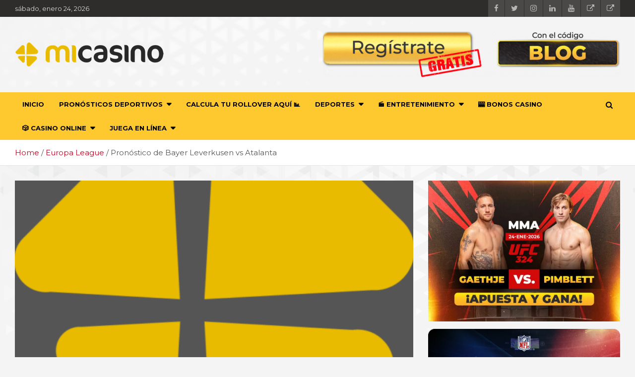

--- FILE ---
content_type: text/html; charset=UTF-8
request_url: https://blog.micasino.com/pronostico-de-bayer-leverkusen-vs-atalanta/
body_size: 34269
content:
<!doctype html>
<html lang="es">
<head>
	<meta charset="UTF-8">
	<meta name="viewport" content="width=device-width, initial-scale=1, shrink-to-fit=no">
	<link rel="profile" href="https://gmpg.org/xfn/11">

	<script data-cfasync="false" data-no-defer="1" data-no-minify="1" data-no-optimize="1">var ewww_webp_supported=!1;function check_webp_feature(A,e){var w;e=void 0!==e?e:function(){},ewww_webp_supported?e(ewww_webp_supported):((w=new Image).onload=function(){ewww_webp_supported=0<w.width&&0<w.height,e&&e(ewww_webp_supported)},w.onerror=function(){e&&e(!1)},w.src="data:image/webp;base64,"+{alpha:"UklGRkoAAABXRUJQVlA4WAoAAAAQAAAAAAAAAAAAQUxQSAwAAAARBxAR/Q9ERP8DAABWUDggGAAAABQBAJ0BKgEAAQAAAP4AAA3AAP7mtQAAAA=="}[A])}check_webp_feature("alpha");</script><script data-cfasync="false" data-no-defer="1" data-no-minify="1" data-no-optimize="1">var Arrive=function(c,w){"use strict";if(c.MutationObserver&&"undefined"!=typeof HTMLElement){var r,a=0,u=(r=HTMLElement.prototype.matches||HTMLElement.prototype.webkitMatchesSelector||HTMLElement.prototype.mozMatchesSelector||HTMLElement.prototype.msMatchesSelector,{matchesSelector:function(e,t){return e instanceof HTMLElement&&r.call(e,t)},addMethod:function(e,t,r){var a=e[t];e[t]=function(){return r.length==arguments.length?r.apply(this,arguments):"function"==typeof a?a.apply(this,arguments):void 0}},callCallbacks:function(e,t){t&&t.options.onceOnly&&1==t.firedElems.length&&(e=[e[0]]);for(var r,a=0;r=e[a];a++)r&&r.callback&&r.callback.call(r.elem,r.elem);t&&t.options.onceOnly&&1==t.firedElems.length&&t.me.unbindEventWithSelectorAndCallback.call(t.target,t.selector,t.callback)},checkChildNodesRecursively:function(e,t,r,a){for(var i,n=0;i=e[n];n++)r(i,t,a)&&a.push({callback:t.callback,elem:i}),0<i.childNodes.length&&u.checkChildNodesRecursively(i.childNodes,t,r,a)},mergeArrays:function(e,t){var r,a={};for(r in e)e.hasOwnProperty(r)&&(a[r]=e[r]);for(r in t)t.hasOwnProperty(r)&&(a[r]=t[r]);return a},toElementsArray:function(e){return e=void 0!==e&&("number"!=typeof e.length||e===c)?[e]:e}}),e=(l.prototype.addEvent=function(e,t,r,a){a={target:e,selector:t,options:r,callback:a,firedElems:[]};return this._beforeAdding&&this._beforeAdding(a),this._eventsBucket.push(a),a},l.prototype.removeEvent=function(e){for(var t,r=this._eventsBucket.length-1;t=this._eventsBucket[r];r--)e(t)&&(this._beforeRemoving&&this._beforeRemoving(t),(t=this._eventsBucket.splice(r,1))&&t.length&&(t[0].callback=null))},l.prototype.beforeAdding=function(e){this._beforeAdding=e},l.prototype.beforeRemoving=function(e){this._beforeRemoving=e},l),t=function(i,n){var o=new e,l=this,s={fireOnAttributesModification:!1};return o.beforeAdding(function(t){var e=t.target;e!==c.document&&e!==c||(e=document.getElementsByTagName("html")[0]);var r=new MutationObserver(function(e){n.call(this,e,t)}),a=i(t.options);r.observe(e,a),t.observer=r,t.me=l}),o.beforeRemoving(function(e){e.observer.disconnect()}),this.bindEvent=function(e,t,r){t=u.mergeArrays(s,t);for(var a=u.toElementsArray(this),i=0;i<a.length;i++)o.addEvent(a[i],e,t,r)},this.unbindEvent=function(){var r=u.toElementsArray(this);o.removeEvent(function(e){for(var t=0;t<r.length;t++)if(this===w||e.target===r[t])return!0;return!1})},this.unbindEventWithSelectorOrCallback=function(r){var a=u.toElementsArray(this),i=r,e="function"==typeof r?function(e){for(var t=0;t<a.length;t++)if((this===w||e.target===a[t])&&e.callback===i)return!0;return!1}:function(e){for(var t=0;t<a.length;t++)if((this===w||e.target===a[t])&&e.selector===r)return!0;return!1};o.removeEvent(e)},this.unbindEventWithSelectorAndCallback=function(r,a){var i=u.toElementsArray(this);o.removeEvent(function(e){for(var t=0;t<i.length;t++)if((this===w||e.target===i[t])&&e.selector===r&&e.callback===a)return!0;return!1})},this},i=new function(){var s={fireOnAttributesModification:!1,onceOnly:!1,existing:!1};function n(e,t,r){return!(!u.matchesSelector(e,t.selector)||(e._id===w&&(e._id=a++),-1!=t.firedElems.indexOf(e._id)))&&(t.firedElems.push(e._id),!0)}var c=(i=new t(function(e){var t={attributes:!1,childList:!0,subtree:!0};return e.fireOnAttributesModification&&(t.attributes=!0),t},function(e,i){e.forEach(function(e){var t=e.addedNodes,r=e.target,a=[];null!==t&&0<t.length?u.checkChildNodesRecursively(t,i,n,a):"attributes"===e.type&&n(r,i)&&a.push({callback:i.callback,elem:r}),u.callCallbacks(a,i)})})).bindEvent;return i.bindEvent=function(e,t,r){t=void 0===r?(r=t,s):u.mergeArrays(s,t);var a=u.toElementsArray(this);if(t.existing){for(var i=[],n=0;n<a.length;n++)for(var o=a[n].querySelectorAll(e),l=0;l<o.length;l++)i.push({callback:r,elem:o[l]});if(t.onceOnly&&i.length)return r.call(i[0].elem,i[0].elem);setTimeout(u.callCallbacks,1,i)}c.call(this,e,t,r)},i},o=new function(){var a={};function i(e,t){return u.matchesSelector(e,t.selector)}var n=(o=new t(function(){return{childList:!0,subtree:!0}},function(e,r){e.forEach(function(e){var t=e.removedNodes,e=[];null!==t&&0<t.length&&u.checkChildNodesRecursively(t,r,i,e),u.callCallbacks(e,r)})})).bindEvent;return o.bindEvent=function(e,t,r){t=void 0===r?(r=t,a):u.mergeArrays(a,t),n.call(this,e,t,r)},o};d(HTMLElement.prototype),d(NodeList.prototype),d(HTMLCollection.prototype),d(HTMLDocument.prototype),d(Window.prototype);var n={};return s(i,n,"unbindAllArrive"),s(o,n,"unbindAllLeave"),n}function l(){this._eventsBucket=[],this._beforeAdding=null,this._beforeRemoving=null}function s(e,t,r){u.addMethod(t,r,e.unbindEvent),u.addMethod(t,r,e.unbindEventWithSelectorOrCallback),u.addMethod(t,r,e.unbindEventWithSelectorAndCallback)}function d(e){e.arrive=i.bindEvent,s(i,e,"unbindArrive"),e.leave=o.bindEvent,s(o,e,"unbindLeave")}}(window,void 0),ewww_webp_supported=!1;function check_webp_feature(e,t){var r;ewww_webp_supported?t(ewww_webp_supported):((r=new Image).onload=function(){ewww_webp_supported=0<r.width&&0<r.height,t(ewww_webp_supported)},r.onerror=function(){t(!1)},r.src="data:image/webp;base64,"+{alpha:"UklGRkoAAABXRUJQVlA4WAoAAAAQAAAAAAAAAAAAQUxQSAwAAAARBxAR/Q9ERP8DAABWUDggGAAAABQBAJ0BKgEAAQAAAP4AAA3AAP7mtQAAAA==",animation:"UklGRlIAAABXRUJQVlA4WAoAAAASAAAAAAAAAAAAQU5JTQYAAAD/////AABBTk1GJgAAAAAAAAAAAAAAAAAAAGQAAABWUDhMDQAAAC8AAAAQBxAREYiI/gcA"}[e])}function ewwwLoadImages(e){if(e){for(var t=document.querySelectorAll(".batch-image img, .image-wrapper a, .ngg-pro-masonry-item a, .ngg-galleria-offscreen-seo-wrapper a"),r=0,a=t.length;r<a;r++)ewwwAttr(t[r],"data-src",t[r].getAttribute("data-webp")),ewwwAttr(t[r],"data-thumbnail",t[r].getAttribute("data-webp-thumbnail"));for(var i=document.querySelectorAll("div.woocommerce-product-gallery__image"),r=0,a=i.length;r<a;r++)ewwwAttr(i[r],"data-thumb",i[r].getAttribute("data-webp-thumb"))}for(var n=document.querySelectorAll("video"),r=0,a=n.length;r<a;r++)ewwwAttr(n[r],"poster",e?n[r].getAttribute("data-poster-webp"):n[r].getAttribute("data-poster-image"));for(var o,l=document.querySelectorAll("img.ewww_webp_lazy_load"),r=0,a=l.length;r<a;r++)e&&(ewwwAttr(l[r],"data-lazy-srcset",l[r].getAttribute("data-lazy-srcset-webp")),ewwwAttr(l[r],"data-srcset",l[r].getAttribute("data-srcset-webp")),ewwwAttr(l[r],"data-lazy-src",l[r].getAttribute("data-lazy-src-webp")),ewwwAttr(l[r],"data-src",l[r].getAttribute("data-src-webp")),ewwwAttr(l[r],"data-orig-file",l[r].getAttribute("data-webp-orig-file")),ewwwAttr(l[r],"data-medium-file",l[r].getAttribute("data-webp-medium-file")),ewwwAttr(l[r],"data-large-file",l[r].getAttribute("data-webp-large-file")),null!=(o=l[r].getAttribute("srcset"))&&!1!==o&&o.includes("R0lGOD")&&ewwwAttr(l[r],"src",l[r].getAttribute("data-lazy-src-webp"))),l[r].className=l[r].className.replace(/\bewww_webp_lazy_load\b/,"");for(var s=document.querySelectorAll(".ewww_webp"),r=0,a=s.length;r<a;r++)e?(ewwwAttr(s[r],"srcset",s[r].getAttribute("data-srcset-webp")),ewwwAttr(s[r],"src",s[r].getAttribute("data-src-webp")),ewwwAttr(s[r],"data-orig-file",s[r].getAttribute("data-webp-orig-file")),ewwwAttr(s[r],"data-medium-file",s[r].getAttribute("data-webp-medium-file")),ewwwAttr(s[r],"data-large-file",s[r].getAttribute("data-webp-large-file")),ewwwAttr(s[r],"data-large_image",s[r].getAttribute("data-webp-large_image")),ewwwAttr(s[r],"data-src",s[r].getAttribute("data-webp-src"))):(ewwwAttr(s[r],"srcset",s[r].getAttribute("data-srcset-img")),ewwwAttr(s[r],"src",s[r].getAttribute("data-src-img"))),s[r].className=s[r].className.replace(/\bewww_webp\b/,"ewww_webp_loaded");window.jQuery&&jQuery.fn.isotope&&jQuery.fn.imagesLoaded&&(jQuery(".fusion-posts-container-infinite").imagesLoaded(function(){jQuery(".fusion-posts-container-infinite").hasClass("isotope")&&jQuery(".fusion-posts-container-infinite").isotope()}),jQuery(".fusion-portfolio:not(.fusion-recent-works) .fusion-portfolio-wrapper").imagesLoaded(function(){jQuery(".fusion-portfolio:not(.fusion-recent-works) .fusion-portfolio-wrapper").isotope()}))}function ewwwWebPInit(e){ewwwLoadImages(e),ewwwNggLoadGalleries(e),document.arrive(".ewww_webp",function(){ewwwLoadImages(e)}),document.arrive(".ewww_webp_lazy_load",function(){ewwwLoadImages(e)}),document.arrive("videos",function(){ewwwLoadImages(e)}),"loading"==document.readyState?document.addEventListener("DOMContentLoaded",ewwwJSONParserInit):("undefined"!=typeof galleries&&ewwwNggParseGalleries(e),ewwwWooParseVariations(e))}function ewwwAttr(e,t,r){null!=r&&!1!==r&&e.setAttribute(t,r)}function ewwwJSONParserInit(){"undefined"!=typeof galleries&&check_webp_feature("alpha",ewwwNggParseGalleries),check_webp_feature("alpha",ewwwWooParseVariations)}function ewwwWooParseVariations(e){if(e)for(var t=document.querySelectorAll("form.variations_form"),r=0,a=t.length;r<a;r++){var i=t[r].getAttribute("data-product_variations"),n=!1;try{for(var o in i=JSON.parse(i))void 0!==i[o]&&void 0!==i[o].image&&(void 0!==i[o].image.src_webp&&(i[o].image.src=i[o].image.src_webp,n=!0),void 0!==i[o].image.srcset_webp&&(i[o].image.srcset=i[o].image.srcset_webp,n=!0),void 0!==i[o].image.full_src_webp&&(i[o].image.full_src=i[o].image.full_src_webp,n=!0),void 0!==i[o].image.gallery_thumbnail_src_webp&&(i[o].image.gallery_thumbnail_src=i[o].image.gallery_thumbnail_src_webp,n=!0),void 0!==i[o].image.thumb_src_webp&&(i[o].image.thumb_src=i[o].image.thumb_src_webp,n=!0));n&&ewwwAttr(t[r],"data-product_variations",JSON.stringify(i))}catch(e){}}}function ewwwNggParseGalleries(e){if(e)for(var t in galleries){var r=galleries[t];galleries[t].images_list=ewwwNggParseImageList(r.images_list)}}function ewwwNggLoadGalleries(e){e&&document.addEventListener("ngg.galleria.themeadded",function(e,t){window.ngg_galleria._create_backup=window.ngg_galleria.create,window.ngg_galleria.create=function(e,t){var r=$(e).data("id");return galleries["gallery_"+r].images_list=ewwwNggParseImageList(galleries["gallery_"+r].images_list),window.ngg_galleria._create_backup(e,t)}})}function ewwwNggParseImageList(e){for(var t in e){var r=e[t];if(void 0!==r["image-webp"]&&(e[t].image=r["image-webp"],delete e[t]["image-webp"]),void 0!==r["thumb-webp"]&&(e[t].thumb=r["thumb-webp"],delete e[t]["thumb-webp"]),void 0!==r.full_image_webp&&(e[t].full_image=r.full_image_webp,delete e[t].full_image_webp),void 0!==r.srcsets)for(var a in r.srcsets)nggSrcset=r.srcsets[a],void 0!==r.srcsets[a+"-webp"]&&(e[t].srcsets[a]=r.srcsets[a+"-webp"],delete e[t].srcsets[a+"-webp"]);if(void 0!==r.full_srcsets)for(var i in r.full_srcsets)nggFSrcset=r.full_srcsets[i],void 0!==r.full_srcsets[i+"-webp"]&&(e[t].full_srcsets[i]=r.full_srcsets[i+"-webp"],delete e[t].full_srcsets[i+"-webp"])}return e}check_webp_feature("alpha",ewwwWebPInit);</script><meta name='robots' content='index, follow, max-image-preview:large, max-snippet:-1, max-video-preview:-1' />

	<!-- This site is optimized with the Yoast SEO Premium plugin v26.7 (Yoast SEO v26.8) - https://yoast.com/product/yoast-seo-premium-wordpress/ -->
	<title>Pronóstico de Bayer Leverkusen vs Atalanta | Pronóstico deportivo, apuestas y actualidad deportiva</title>
	<meta name="description" content="Prepárate para ganar mucho dinero conociendo todos los detalles sobre el Pronóstico de Bayer Leverkusen vs Atalanta esta semana." />
	<link rel="canonical" href="https://blog.micasino.com/pronostico-de-bayer-leverkusen-vs-atalanta/" />
	<meta property="og:locale" content="es_MX" />
	<meta property="og:type" content="article" />
	<meta property="og:title" content="Pronóstico de Bayer Leverkusen vs Atalanta" />
	<meta property="og:description" content="¿Fecha y hora del partido?Marzo 17 a las 14:45 horas de Chile, 13:45 horas de Venezuela y 12:45 horas de Perú.¿Dónde se va a disputar el partido?BayArena," />
	<meta property="og:url" content="https://blog.micasino.com/pronostico-de-bayer-leverkusen-vs-atalanta/" />
	<meta property="og:site_name" content="Pronóstico deportivo, apuestas y actualidad deportiva" />
	<meta property="article:publisher" content="https://www.facebook.com/micasinocom" />
	<meta property="article:published_time" content="2022-03-18T16:30:09+00:00" />
	<meta property="article:modified_time" content="2022-03-18T16:50:52+00:00" />
	<meta property="og:image" content="https://blog.micasino.com/wp-content/uploads/2021/12/cropped-favicon.png" />
	<meta property="og:image:width" content="512" />
	<meta property="og:image:height" content="512" />
	<meta property="og:image:type" content="image/png" />
	<meta name="author" content="Especialista en Apuestas" />
	<meta name="twitter:card" content="summary_large_image" />
	<meta name="twitter:creator" content="@Micasinocom" />
	<meta name="twitter:site" content="@Micasinocom" />
	<meta name="twitter:label1" content="Escrito por" />
	<meta name="twitter:data1" content="Especialista en Apuestas" />
	<meta name="twitter:label2" content="Tiempo de lectura" />
	<meta name="twitter:data2" content="4 minutos" />
	<script type="application/ld+json" class="yoast-schema-graph">{"@context":"https://schema.org","@graph":[{"@type":"NewsArticle","@id":"https://blog.micasino.com/pronostico-de-bayer-leverkusen-vs-atalanta/#article","isPartOf":{"@id":"https://blog.micasino.com/pronostico-de-bayer-leverkusen-vs-atalanta/"},"author":{"name":"Especialista en Apuestas","@id":"https://blog.micasino.com/#/schema/person/0966792eb3b5059a982aa790d876bc69"},"headline":"Pronóstico de Bayer Leverkusen vs Atalanta","datePublished":"2022-03-18T16:30:09+00:00","dateModified":"2022-03-18T16:50:52+00:00","mainEntityOfPage":{"@id":"https://blog.micasino.com/pronostico-de-bayer-leverkusen-vs-atalanta/"},"wordCount":742,"publisher":{"@id":"https://blog.micasino.com/#organization"},"image":{"@id":"https://blog.micasino.com/pronostico-de-bayer-leverkusen-vs-atalanta/#primaryimage"},"thumbnailUrl":"https://blog.micasino.com/wp-content/uploads/2021/12/cropped-favicon.png","keywords":["Prónostico apuesta","Pronóstico Atalanta","Pronóstico de Bayer"],"articleSection":["Europa League"],"inLanguage":"es"},{"@type":"WebPage","@id":"https://blog.micasino.com/pronostico-de-bayer-leverkusen-vs-atalanta/","url":"https://blog.micasino.com/pronostico-de-bayer-leverkusen-vs-atalanta/","name":"Pronóstico de Bayer Leverkusen vs Atalanta | Pronóstico deportivo, apuestas y actualidad deportiva","isPartOf":{"@id":"https://blog.micasino.com/#website"},"primaryImageOfPage":{"@id":"https://blog.micasino.com/pronostico-de-bayer-leverkusen-vs-atalanta/#primaryimage"},"image":{"@id":"https://blog.micasino.com/pronostico-de-bayer-leverkusen-vs-atalanta/#primaryimage"},"thumbnailUrl":"https://blog.micasino.com/wp-content/uploads/2021/12/cropped-favicon.png","datePublished":"2022-03-18T16:30:09+00:00","dateModified":"2022-03-18T16:50:52+00:00","description":"Prepárate para ganar mucho dinero conociendo todos los detalles sobre el Pronóstico de Bayer Leverkusen vs Atalanta esta semana.","breadcrumb":{"@id":"https://blog.micasino.com/pronostico-de-bayer-leverkusen-vs-atalanta/#breadcrumb"},"inLanguage":"es","potentialAction":[{"@type":"ReadAction","target":["https://blog.micasino.com/pronostico-de-bayer-leverkusen-vs-atalanta/"]}]},{"@type":"ImageObject","inLanguage":"es","@id":"https://blog.micasino.com/pronostico-de-bayer-leverkusen-vs-atalanta/#primaryimage","url":"https://blog.micasino.com/wp-content/uploads/2021/12/cropped-favicon.png","contentUrl":"https://blog.micasino.com/wp-content/uploads/2021/12/cropped-favicon.png","width":512,"height":512,"caption":"Mi Casino - Top Prónostico Deportivo"},{"@type":"BreadcrumbList","@id":"https://blog.micasino.com/pronostico-de-bayer-leverkusen-vs-atalanta/#breadcrumb","itemListElement":[{"@type":"ListItem","position":1,"name":"Portada","item":"https://blog.micasino.com/"},{"@type":"ListItem","position":2,"name":"Pronóstico de Bayer Leverkusen vs Atalanta"}]},{"@type":"WebSite","@id":"https://blog.micasino.com/#website","url":"https://blog.micasino.com/","name":"Pronóstico deportivo, apuestas y actualidad deportiva","description":"","publisher":{"@id":"https://blog.micasino.com/#organization"},"inLanguage":"es"},{"@type":"Organization","@id":"https://blog.micasino.com/#organization","name":"MiCasino.com","url":"https://blog.micasino.com/","logo":{"@type":"ImageObject","inLanguage":"es","@id":"https://blog.micasino.com/#/schema/logo/image/","url":"https://blog.micasino.com/wp-content/uploads/2022/07/Logo-Micasino-1.png","contentUrl":"https://blog.micasino.com/wp-content/uploads/2022/07/Logo-Micasino-1.png","width":322,"height":338,"caption":"MiCasino.com"},"image":{"@id":"https://blog.micasino.com/#/schema/logo/image/"},"sameAs":["https://www.facebook.com/micasinocom","https://x.com/Micasinocom","https://www.instagram.com/micasinocom/"]},{"@type":"Person","@id":"https://blog.micasino.com/#/schema/person/0966792eb3b5059a982aa790d876bc69","name":"Especialista en Apuestas","image":{"@type":"ImageObject","inLanguage":"es","@id":"https://blog.micasino.com/#/schema/person/image/","url":"https://secure.gravatar.com/avatar/407af8b5cee95e2af0717930b5007420c3bceeb81cfca0707503e89e18f8fad1?s=96&d=mm&r=g","contentUrl":"https://secure.gravatar.com/avatar/407af8b5cee95e2af0717930b5007420c3bceeb81cfca0707503e89e18f8fad1?s=96&d=mm&r=g","caption":"Especialista en Apuestas"},"sameAs":["https://micasino.com"],"url":"https://blog.micasino.com/author/alberto/"},false]}</script>
	<!-- / Yoast SEO Premium plugin. -->


<link rel='dns-prefetch' href='//www.googletagmanager.com' />
<link rel='dns-prefetch' href='//fonts.googleapis.com' />
<link rel="alternate" type="application/rss+xml" title="Pronóstico deportivo, apuestas y actualidad deportiva &raquo; Feed" href="https://blog.micasino.com/feed/" />
<link rel="alternate" type="application/rss+xml" title="Pronóstico deportivo, apuestas y actualidad deportiva &raquo; RSS de los comentarios" href="https://blog.micasino.com/comments/feed/" />
<style type="text/css">.brave_popup{display:none}</style><script data-no-optimize="1"> var brave_popup_data = {}; var bravepop_emailValidation=true; var brave_popup_videos = {};  var brave_popup_formData = {};var brave_popup_adminUser = false; var brave_popup_pageInfo = {"type":"single","pageID":663,"singleType":"post"};  var bravepop_emailSuggestions={};</script><link rel="alternate" title="oEmbed (JSON)" type="application/json+oembed" href="https://blog.micasino.com/wp-json/oembed/1.0/embed?url=https%3A%2F%2Fblog.micasino.com%2Fpronostico-de-bayer-leverkusen-vs-atalanta%2F" />
<link rel="alternate" title="oEmbed (XML)" type="text/xml+oembed" href="https://blog.micasino.com/wp-json/oembed/1.0/embed?url=https%3A%2F%2Fblog.micasino.com%2Fpronostico-de-bayer-leverkusen-vs-atalanta%2F&#038;format=xml" />
<style id='wp-img-auto-sizes-contain-inline-css' type='text/css'>
img:is([sizes=auto i],[sizes^="auto," i]){contain-intrinsic-size:3000px 1500px}
/*# sourceURL=wp-img-auto-sizes-contain-inline-css */
</style>
<style id='wp-emoji-styles-inline-css' type='text/css'>

	img.wp-smiley, img.emoji {
		display: inline !important;
		border: none !important;
		box-shadow: none !important;
		height: 1em !important;
		width: 1em !important;
		margin: 0 0.07em !important;
		vertical-align: -0.1em !important;
		background: none !important;
		padding: 0 !important;
	}
/*# sourceURL=wp-emoji-styles-inline-css */
</style>
<style id='wp-block-library-inline-css' type='text/css'>
:root{--wp-block-synced-color:#7a00df;--wp-block-synced-color--rgb:122,0,223;--wp-bound-block-color:var(--wp-block-synced-color);--wp-editor-canvas-background:#ddd;--wp-admin-theme-color:#007cba;--wp-admin-theme-color--rgb:0,124,186;--wp-admin-theme-color-darker-10:#006ba1;--wp-admin-theme-color-darker-10--rgb:0,107,160.5;--wp-admin-theme-color-darker-20:#005a87;--wp-admin-theme-color-darker-20--rgb:0,90,135;--wp-admin-border-width-focus:2px}@media (min-resolution:192dpi){:root{--wp-admin-border-width-focus:1.5px}}.wp-element-button{cursor:pointer}:root .has-very-light-gray-background-color{background-color:#eee}:root .has-very-dark-gray-background-color{background-color:#313131}:root .has-very-light-gray-color{color:#eee}:root .has-very-dark-gray-color{color:#313131}:root .has-vivid-green-cyan-to-vivid-cyan-blue-gradient-background{background:linear-gradient(135deg,#00d084,#0693e3)}:root .has-purple-crush-gradient-background{background:linear-gradient(135deg,#34e2e4,#4721fb 50%,#ab1dfe)}:root .has-hazy-dawn-gradient-background{background:linear-gradient(135deg,#faaca8,#dad0ec)}:root .has-subdued-olive-gradient-background{background:linear-gradient(135deg,#fafae1,#67a671)}:root .has-atomic-cream-gradient-background{background:linear-gradient(135deg,#fdd79a,#004a59)}:root .has-nightshade-gradient-background{background:linear-gradient(135deg,#330968,#31cdcf)}:root .has-midnight-gradient-background{background:linear-gradient(135deg,#020381,#2874fc)}:root{--wp--preset--font-size--normal:16px;--wp--preset--font-size--huge:42px}.has-regular-font-size{font-size:1em}.has-larger-font-size{font-size:2.625em}.has-normal-font-size{font-size:var(--wp--preset--font-size--normal)}.has-huge-font-size{font-size:var(--wp--preset--font-size--huge)}.has-text-align-center{text-align:center}.has-text-align-left{text-align:left}.has-text-align-right{text-align:right}.has-fit-text{white-space:nowrap!important}#end-resizable-editor-section{display:none}.aligncenter{clear:both}.items-justified-left{justify-content:flex-start}.items-justified-center{justify-content:center}.items-justified-right{justify-content:flex-end}.items-justified-space-between{justify-content:space-between}.screen-reader-text{border:0;clip-path:inset(50%);height:1px;margin:-1px;overflow:hidden;padding:0;position:absolute;width:1px;word-wrap:normal!important}.screen-reader-text:focus{background-color:#ddd;clip-path:none;color:#444;display:block;font-size:1em;height:auto;left:5px;line-height:normal;padding:15px 23px 14px;text-decoration:none;top:5px;width:auto;z-index:100000}html :where(.has-border-color){border-style:solid}html :where([style*=border-top-color]){border-top-style:solid}html :where([style*=border-right-color]){border-right-style:solid}html :where([style*=border-bottom-color]){border-bottom-style:solid}html :where([style*=border-left-color]){border-left-style:solid}html :where([style*=border-width]){border-style:solid}html :where([style*=border-top-width]){border-top-style:solid}html :where([style*=border-right-width]){border-right-style:solid}html :where([style*=border-bottom-width]){border-bottom-style:solid}html :where([style*=border-left-width]){border-left-style:solid}html :where(img[class*=wp-image-]){height:auto;max-width:100%}:where(figure){margin:0 0 1em}html :where(.is-position-sticky){--wp-admin--admin-bar--position-offset:var(--wp-admin--admin-bar--height,0px)}@media screen and (max-width:600px){html :where(.is-position-sticky){--wp-admin--admin-bar--position-offset:0px}}

/*# sourceURL=wp-block-library-inline-css */
</style><style id='wp-block-heading-inline-css' type='text/css'>
h1:where(.wp-block-heading).has-background,h2:where(.wp-block-heading).has-background,h3:where(.wp-block-heading).has-background,h4:where(.wp-block-heading).has-background,h5:where(.wp-block-heading).has-background,h6:where(.wp-block-heading).has-background{padding:1.25em 2.375em}h1.has-text-align-left[style*=writing-mode]:where([style*=vertical-lr]),h1.has-text-align-right[style*=writing-mode]:where([style*=vertical-rl]),h2.has-text-align-left[style*=writing-mode]:where([style*=vertical-lr]),h2.has-text-align-right[style*=writing-mode]:where([style*=vertical-rl]),h3.has-text-align-left[style*=writing-mode]:where([style*=vertical-lr]),h3.has-text-align-right[style*=writing-mode]:where([style*=vertical-rl]),h4.has-text-align-left[style*=writing-mode]:where([style*=vertical-lr]),h4.has-text-align-right[style*=writing-mode]:where([style*=vertical-rl]),h5.has-text-align-left[style*=writing-mode]:where([style*=vertical-lr]),h5.has-text-align-right[style*=writing-mode]:where([style*=vertical-rl]),h6.has-text-align-left[style*=writing-mode]:where([style*=vertical-lr]),h6.has-text-align-right[style*=writing-mode]:where([style*=vertical-rl]){rotate:180deg}
/*# sourceURL=https://blog.micasino.com/wp-includes/blocks/heading/style.min.css */
</style>
<style id='wp-block-list-inline-css' type='text/css'>
ol,ul{box-sizing:border-box}:root :where(.wp-block-list.has-background){padding:1.25em 2.375em}
/*# sourceURL=https://blog.micasino.com/wp-includes/blocks/list/style.min.css */
</style>
<style id='wp-block-paragraph-inline-css' type='text/css'>
.is-small-text{font-size:.875em}.is-regular-text{font-size:1em}.is-large-text{font-size:2.25em}.is-larger-text{font-size:3em}.has-drop-cap:not(:focus):first-letter{float:left;font-size:8.4em;font-style:normal;font-weight:100;line-height:.68;margin:.05em .1em 0 0;text-transform:uppercase}body.rtl .has-drop-cap:not(:focus):first-letter{float:none;margin-left:.1em}p.has-drop-cap.has-background{overflow:hidden}:root :where(p.has-background){padding:1.25em 2.375em}:where(p.has-text-color:not(.has-link-color)) a{color:inherit}p.has-text-align-left[style*="writing-mode:vertical-lr"],p.has-text-align-right[style*="writing-mode:vertical-rl"]{rotate:180deg}
/*# sourceURL=https://blog.micasino.com/wp-includes/blocks/paragraph/style.min.css */
</style>
<style id='global-styles-inline-css' type='text/css'>
:root{--wp--preset--aspect-ratio--square: 1;--wp--preset--aspect-ratio--4-3: 4/3;--wp--preset--aspect-ratio--3-4: 3/4;--wp--preset--aspect-ratio--3-2: 3/2;--wp--preset--aspect-ratio--2-3: 2/3;--wp--preset--aspect-ratio--16-9: 16/9;--wp--preset--aspect-ratio--9-16: 9/16;--wp--preset--color--black: #000000;--wp--preset--color--cyan-bluish-gray: #abb8c3;--wp--preset--color--white: #ffffff;--wp--preset--color--pale-pink: #f78da7;--wp--preset--color--vivid-red: #cf2e2e;--wp--preset--color--luminous-vivid-orange: #ff6900;--wp--preset--color--luminous-vivid-amber: #fcb900;--wp--preset--color--light-green-cyan: #7bdcb5;--wp--preset--color--vivid-green-cyan: #00d084;--wp--preset--color--pale-cyan-blue: #8ed1fc;--wp--preset--color--vivid-cyan-blue: #0693e3;--wp--preset--color--vivid-purple: #9b51e0;--wp--preset--gradient--vivid-cyan-blue-to-vivid-purple: linear-gradient(135deg,rgb(6,147,227) 0%,rgb(155,81,224) 100%);--wp--preset--gradient--light-green-cyan-to-vivid-green-cyan: linear-gradient(135deg,rgb(122,220,180) 0%,rgb(0,208,130) 100%);--wp--preset--gradient--luminous-vivid-amber-to-luminous-vivid-orange: linear-gradient(135deg,rgb(252,185,0) 0%,rgb(255,105,0) 100%);--wp--preset--gradient--luminous-vivid-orange-to-vivid-red: linear-gradient(135deg,rgb(255,105,0) 0%,rgb(207,46,46) 100%);--wp--preset--gradient--very-light-gray-to-cyan-bluish-gray: linear-gradient(135deg,rgb(238,238,238) 0%,rgb(169,184,195) 100%);--wp--preset--gradient--cool-to-warm-spectrum: linear-gradient(135deg,rgb(74,234,220) 0%,rgb(151,120,209) 20%,rgb(207,42,186) 40%,rgb(238,44,130) 60%,rgb(251,105,98) 80%,rgb(254,248,76) 100%);--wp--preset--gradient--blush-light-purple: linear-gradient(135deg,rgb(255,206,236) 0%,rgb(152,150,240) 100%);--wp--preset--gradient--blush-bordeaux: linear-gradient(135deg,rgb(254,205,165) 0%,rgb(254,45,45) 50%,rgb(107,0,62) 100%);--wp--preset--gradient--luminous-dusk: linear-gradient(135deg,rgb(255,203,112) 0%,rgb(199,81,192) 50%,rgb(65,88,208) 100%);--wp--preset--gradient--pale-ocean: linear-gradient(135deg,rgb(255,245,203) 0%,rgb(182,227,212) 50%,rgb(51,167,181) 100%);--wp--preset--gradient--electric-grass: linear-gradient(135deg,rgb(202,248,128) 0%,rgb(113,206,126) 100%);--wp--preset--gradient--midnight: linear-gradient(135deg,rgb(2,3,129) 0%,rgb(40,116,252) 100%);--wp--preset--font-size--small: 13px;--wp--preset--font-size--medium: 20px;--wp--preset--font-size--large: 36px;--wp--preset--font-size--x-large: 42px;--wp--preset--spacing--20: 0.44rem;--wp--preset--spacing--30: 0.67rem;--wp--preset--spacing--40: 1rem;--wp--preset--spacing--50: 1.5rem;--wp--preset--spacing--60: 2.25rem;--wp--preset--spacing--70: 3.38rem;--wp--preset--spacing--80: 5.06rem;--wp--preset--shadow--natural: 6px 6px 9px rgba(0, 0, 0, 0.2);--wp--preset--shadow--deep: 12px 12px 50px rgba(0, 0, 0, 0.4);--wp--preset--shadow--sharp: 6px 6px 0px rgba(0, 0, 0, 0.2);--wp--preset--shadow--outlined: 6px 6px 0px -3px rgb(255, 255, 255), 6px 6px rgb(0, 0, 0);--wp--preset--shadow--crisp: 6px 6px 0px rgb(0, 0, 0);}:where(.is-layout-flex){gap: 0.5em;}:where(.is-layout-grid){gap: 0.5em;}body .is-layout-flex{display: flex;}.is-layout-flex{flex-wrap: wrap;align-items: center;}.is-layout-flex > :is(*, div){margin: 0;}body .is-layout-grid{display: grid;}.is-layout-grid > :is(*, div){margin: 0;}:where(.wp-block-columns.is-layout-flex){gap: 2em;}:where(.wp-block-columns.is-layout-grid){gap: 2em;}:where(.wp-block-post-template.is-layout-flex){gap: 1.25em;}:where(.wp-block-post-template.is-layout-grid){gap: 1.25em;}.has-black-color{color: var(--wp--preset--color--black) !important;}.has-cyan-bluish-gray-color{color: var(--wp--preset--color--cyan-bluish-gray) !important;}.has-white-color{color: var(--wp--preset--color--white) !important;}.has-pale-pink-color{color: var(--wp--preset--color--pale-pink) !important;}.has-vivid-red-color{color: var(--wp--preset--color--vivid-red) !important;}.has-luminous-vivid-orange-color{color: var(--wp--preset--color--luminous-vivid-orange) !important;}.has-luminous-vivid-amber-color{color: var(--wp--preset--color--luminous-vivid-amber) !important;}.has-light-green-cyan-color{color: var(--wp--preset--color--light-green-cyan) !important;}.has-vivid-green-cyan-color{color: var(--wp--preset--color--vivid-green-cyan) !important;}.has-pale-cyan-blue-color{color: var(--wp--preset--color--pale-cyan-blue) !important;}.has-vivid-cyan-blue-color{color: var(--wp--preset--color--vivid-cyan-blue) !important;}.has-vivid-purple-color{color: var(--wp--preset--color--vivid-purple) !important;}.has-black-background-color{background-color: var(--wp--preset--color--black) !important;}.has-cyan-bluish-gray-background-color{background-color: var(--wp--preset--color--cyan-bluish-gray) !important;}.has-white-background-color{background-color: var(--wp--preset--color--white) !important;}.has-pale-pink-background-color{background-color: var(--wp--preset--color--pale-pink) !important;}.has-vivid-red-background-color{background-color: var(--wp--preset--color--vivid-red) !important;}.has-luminous-vivid-orange-background-color{background-color: var(--wp--preset--color--luminous-vivid-orange) !important;}.has-luminous-vivid-amber-background-color{background-color: var(--wp--preset--color--luminous-vivid-amber) !important;}.has-light-green-cyan-background-color{background-color: var(--wp--preset--color--light-green-cyan) !important;}.has-vivid-green-cyan-background-color{background-color: var(--wp--preset--color--vivid-green-cyan) !important;}.has-pale-cyan-blue-background-color{background-color: var(--wp--preset--color--pale-cyan-blue) !important;}.has-vivid-cyan-blue-background-color{background-color: var(--wp--preset--color--vivid-cyan-blue) !important;}.has-vivid-purple-background-color{background-color: var(--wp--preset--color--vivid-purple) !important;}.has-black-border-color{border-color: var(--wp--preset--color--black) !important;}.has-cyan-bluish-gray-border-color{border-color: var(--wp--preset--color--cyan-bluish-gray) !important;}.has-white-border-color{border-color: var(--wp--preset--color--white) !important;}.has-pale-pink-border-color{border-color: var(--wp--preset--color--pale-pink) !important;}.has-vivid-red-border-color{border-color: var(--wp--preset--color--vivid-red) !important;}.has-luminous-vivid-orange-border-color{border-color: var(--wp--preset--color--luminous-vivid-orange) !important;}.has-luminous-vivid-amber-border-color{border-color: var(--wp--preset--color--luminous-vivid-amber) !important;}.has-light-green-cyan-border-color{border-color: var(--wp--preset--color--light-green-cyan) !important;}.has-vivid-green-cyan-border-color{border-color: var(--wp--preset--color--vivid-green-cyan) !important;}.has-pale-cyan-blue-border-color{border-color: var(--wp--preset--color--pale-cyan-blue) !important;}.has-vivid-cyan-blue-border-color{border-color: var(--wp--preset--color--vivid-cyan-blue) !important;}.has-vivid-purple-border-color{border-color: var(--wp--preset--color--vivid-purple) !important;}.has-vivid-cyan-blue-to-vivid-purple-gradient-background{background: var(--wp--preset--gradient--vivid-cyan-blue-to-vivid-purple) !important;}.has-light-green-cyan-to-vivid-green-cyan-gradient-background{background: var(--wp--preset--gradient--light-green-cyan-to-vivid-green-cyan) !important;}.has-luminous-vivid-amber-to-luminous-vivid-orange-gradient-background{background: var(--wp--preset--gradient--luminous-vivid-amber-to-luminous-vivid-orange) !important;}.has-luminous-vivid-orange-to-vivid-red-gradient-background{background: var(--wp--preset--gradient--luminous-vivid-orange-to-vivid-red) !important;}.has-very-light-gray-to-cyan-bluish-gray-gradient-background{background: var(--wp--preset--gradient--very-light-gray-to-cyan-bluish-gray) !important;}.has-cool-to-warm-spectrum-gradient-background{background: var(--wp--preset--gradient--cool-to-warm-spectrum) !important;}.has-blush-light-purple-gradient-background{background: var(--wp--preset--gradient--blush-light-purple) !important;}.has-blush-bordeaux-gradient-background{background: var(--wp--preset--gradient--blush-bordeaux) !important;}.has-luminous-dusk-gradient-background{background: var(--wp--preset--gradient--luminous-dusk) !important;}.has-pale-ocean-gradient-background{background: var(--wp--preset--gradient--pale-ocean) !important;}.has-electric-grass-gradient-background{background: var(--wp--preset--gradient--electric-grass) !important;}.has-midnight-gradient-background{background: var(--wp--preset--gradient--midnight) !important;}.has-small-font-size{font-size: var(--wp--preset--font-size--small) !important;}.has-medium-font-size{font-size: var(--wp--preset--font-size--medium) !important;}.has-large-font-size{font-size: var(--wp--preset--font-size--large) !important;}.has-x-large-font-size{font-size: var(--wp--preset--font-size--x-large) !important;}
/*# sourceURL=global-styles-inline-css */
</style>

<style id='classic-theme-styles-inline-css' type='text/css'>
/*! This file is auto-generated */
.wp-block-button__link{color:#fff;background-color:#32373c;border-radius:9999px;box-shadow:none;text-decoration:none;padding:calc(.667em + 2px) calc(1.333em + 2px);font-size:1.125em}.wp-block-file__button{background:#32373c;color:#fff;text-decoration:none}
/*# sourceURL=/wp-includes/css/classic-themes.min.css */
</style>
<link rel='stylesheet' id='SFSImainCss-css' href='https://blog.micasino.com/wp-content/plugins/ultimate-social-media-icons/css/sfsi-style.css?ver=2.9.6' type='text/css' media='all' />
<link rel='stylesheet' id='bootstrap-style-css' href='https://blog.micasino.com/wp-content/themes/newscard-pro/assets/library/bootstrap/css/bootstrap.min.css?ver=4.0.0' type='text/css' media='all' />
<link rel='stylesheet' id='font-awesome-style-css' href='https://blog.micasino.com/wp-content/themes/newscard-pro/assets/library/font-awesome/css/font-awesome.css?ver=6.9' type='text/css' media='all' />
<link rel='stylesheet' id='newscard-google-fonts-css' href='//fonts.googleapis.com/css?family=Montserrat%3A300%2C300i%2C400%2C400i%2C500%2C500i%2C700%2C700i&#038;ver=6.9' type='text/css' media='all' />
<link rel='stylesheet' id='owl-carousel-css' href='https://blog.micasino.com/wp-content/themes/newscard-pro/assets/library/owl-carousel/owl.carousel.min.css?ver=2.3.4' type='text/css' media='all' />
<link rel='stylesheet' id='newscard-style-css' href='https://blog.micasino.com/wp-content/themes/newscard-pro/style.css?ver=6.9' type='text/css' media='all' />
<link rel='stylesheet' id='tablepress-default-css' href='https://blog.micasino.com/wp-content/plugins/tablepress/css/build/default.css?ver=3.2.6' type='text/css' media='all' />
<script type="text/javascript" src="https://blog.micasino.com/wp-includes/js/jquery/jquery.min.js?ver=3.7.1" id="jquery-core-js"></script>
<script type="text/javascript" src="https://blog.micasino.com/wp-includes/js/jquery/jquery-migrate.min.js?ver=3.4.1" id="jquery-migrate-js"></script>

<!-- Google tag (gtag.js) snippet added by Site Kit -->
<!-- Fragmento de código de Google Analytics añadido por Site Kit -->
<script type="text/javascript" src="https://www.googletagmanager.com/gtag/js?id=GT-PZM5TSF" id="google_gtagjs-js" async></script>
<script type="text/javascript" id="google_gtagjs-js-after">
/* <![CDATA[ */
window.dataLayer = window.dataLayer || [];function gtag(){dataLayer.push(arguments);}
gtag("set","linker",{"domains":["blog.micasino.com"]});
gtag("js", new Date());
gtag("set", "developer_id.dZTNiMT", true);
gtag("config", "GT-PZM5TSF");
//# sourceURL=google_gtagjs-js-after
/* ]]> */
</script>
<link rel="https://api.w.org/" href="https://blog.micasino.com/wp-json/" /><link rel="alternate" title="JSON" type="application/json" href="https://blog.micasino.com/wp-json/wp/v2/posts/663" /><link rel="EditURI" type="application/rsd+xml" title="RSD" href="https://blog.micasino.com/xmlrpc.php?rsd" />
<meta name="generator" content="WordPress 6.9" />
<link rel='shortlink' href='https://blog.micasino.com/?p=663' />
<meta name="generator" content="Site Kit by Google 1.170.0" /><meta name="follow.[base64]" content="Jw0fRJj8N2GSzzKXtk47"/>
	<style type="text/css">
		/* Font Family > Content */
			body,
			input,
			textarea,
			select {
				font-family: 'Montserrat', sans-serif;
			}
		/* Font Family > All Headings/Titles */
			h1, h2, h3, h4, h5, h6 {
				font-family: 'Montserrat', sans-serif;
			}
				@media (min-width: 768px) {
		/* Font Size > Navigation */
			.main-navigation a {
				font-size: 13px;
			}
			.main-navigation ul li.menu-item-has-children > a:after,
			.main-navigation ul li.page_item_has_children > a:after {
				font-size: calc(13px + 3px);
			}
				}
		/* Color Scheme > links */
			::selection {
				background-color: #bb0823;
				color: #fff;
			}
			::-moz-selection {
				background-color: #bb0823;
				color: #fff;
			}
			a,
			a:hover,
			a:focus,
			a:active,
			.site-title a:hover,
			.site-title a:focus,
			.site-title a:active,
			.top-stories-bar .top-stories-lists .marquee a:hover,
			.entry-title a:hover,
			.entry-title a:focus,
			.entry-title a:active,
			.post-boxed .entry-title a:hover,
			.site-footer .widget-area .post-boxed .entry-title a:hover,
			.entry-meta a:hover,
			.entry-meta a:focus,
			.post-boxed .entry-meta a:hover,
			.site-footer .widget-area .post-boxed .entry-meta a:hover,
			.entry-meta .tag-links a,
			.nav-links a:hover,
			.widget ul li a:hover,
			.comment-metadata a.comment-edit-link,
			.widget_archive li a[aria-current="page"],
			.widget_tag_cloud a:hover,
			.widget_categories .current-cat a,
			.widget_nav_menu ul li.current_page_item > a,
			.widget_nav_menu ul li.current_page_ancestor > a,
			.widget_nav_menu ul li.current-menu-item > a,
			.widget_nav_menu ul li.current-menu-ancestor > a,
			.widget_pages ul li.current_page_item > a,
			.widget_pages ul li.current_page_ancestor > a,
			.woocommerce.widget_product_categories ul.product-categories .current-cat-parent > a,
			.woocommerce.widget_product_categories ul.product-categories .current-cat > a,
			.woocommerce .star-rating,
			.woocommerce .star-rating:before,
			.woocommerce-MyAccount-navigation ul li:hover a,
			.woocommerce-MyAccount-navigation ul li.is-active a {
				color: #bb0823;
			}
		/* Color Scheme > Navigation */
			.navigation-bar {
				background-color: #fec82f;
			}
			.main-navigation .dropdown-menu a:hover,
			.main-navigation .dropdown-menu a.current-menu-item,
			.main-navigation li ul li:hover > a,
			.main-navigation li ul li.current-menu-item > a,
			.main-navigation li ul li.current-menu-ancestor > a,
			.main-navigation ul li li.current_page_item > a,
			.main-navigation li ul li.current_page_ancestor > a {
				color: #fec82f;
			}
			@media (max-width: 991px) {
				.main-navigation ul li.current_page_item > a,
				.main-navigation ul li.current_page_ancestor > a,
				.main-navigation ul li.current-menu-item > a,
				.main-navigation ul li.current-menu-ancestor > a,
				.main-navigation ul li a:hover,
				.main-navigation ul li a:focus,
				.main-navigation ul li.show > a,
				.main-navigation ul li:hover > a,
				.main-navigation .dropdown-menu a:hover,
				.main-navigation .dropdown-menu a.current-menu-item,
				.main-navigation li ul li:hover > a,
				.main-navigation li ul li.current-menu-item > a,
				.main-navigation li ul li.current-menu-ancestor > a,
				.main-navigation ul li li.current_page_item > a,
				.main-navigation li ul li.current_page_ancestor > a {
					color: #fec82f;
				}
			}
		/* Color Scheme > Buttons */
			.btn-theme,
			.btn-outline-theme:hover,
			.btn-outline-info:not(:disabled):not(.disabled).active,
			.btn-outline-info:not(:disabled):not(.disabled):active,
			.show > .btn-outline-info.dropdown-toggle,
			input[type="reset"],
			input[type="button"],
			input[type="submit"],
			button,
			.back-to-top a,
			#bbpress-forums button,
			.navigation.pagination .current,
			.navigation.pagination a:hover,
			.page-links span,
			.page-links a:hover span,
			.woocommerce #respond input#submit,
			.woocommerce a.button,
			.woocommerce button.button,
			.woocommerce input.button,
			.woocommerce #respond input#submit.alt,
			.woocommerce a.button.alt,
			.woocommerce button.button.alt,
			.woocommerce input.button.alt,
			.woocommerce #respond input#submit.disabled,
			.woocommerce #respond input#submit:disabled,
			.woocommerce #respond input#submit:disabled[disabled],
			.woocommerce a.button.disabled,
			.woocommerce a.button:disabled,
			.woocommerce a.button:disabled[disabled],
			.woocommerce button.button.disabled,
			.woocommerce button.button:disabled,
			.woocommerce button.button:disabled[disabled],
			.woocommerce input.button.disabled,
			.woocommerce input.button:disabled,
			.woocommerce input.button:disabled[disabled],
			.woocommerce #respond input#submit.disabled:hover,
			.woocommerce #respond input#submit:disabled:hover,
			.woocommerce #respond input#submit:disabled[disabled]:hover,
			.woocommerce a.button.disabled:hover,
			.woocommerce a.button:disabled:hover,
			.woocommerce a.button:disabled[disabled]:hover,
			.woocommerce button.button.disabled:hover,
			.woocommerce button.button:disabled:hover,
			.woocommerce button.button:disabled[disabled]:hover,
			.woocommerce input.button.disabled:hover,
			.woocommerce input.button:disabled:hover,
			.woocommerce input.button:disabled[disabled]:hover,
			.woocommerce span.onsale,
			.woocommerce .widget_price_filter .ui-slider .ui-slider-range,
			.woocommerce .widget_price_filter .ui-slider .ui-slider-handle,
			.woocommerce nav.woocommerce-pagination ul li .page-numbers:hover,
			.woocommerce nav.woocommerce-pagination ul li .page-numbers:focus,
			.woocommerce nav.woocommerce-pagination ul li .page-numbers.current {
				background-color: #fec82f;
			}
			.btn-outline-theme {
				border-color: #fec82f;
			}
			.btn-outline-theme,
			.navigation.post-navigation .nav-links a:hover {
				color: #fec82f;
			}
		/* Color Scheme > Elements */
			.theme-color,
			.format-quote blockquote:before {
				color: #fec82f;
			}
			.theme-bg-color,
			.post.sticky .entry-header:before {
				background-color: #fec82f;
			}
			.stories-title,
			.widget-title {
				border-color: #fec82f;
			}
		/* Elements Color > Top Bar */
			.info-bar {
				background-color: #2e2d2c;
			}
		/* Elements Color > Top Stories Title */
			.top-stories-bar:before,
			.top-stories-bar .top-stories-label,
			.top-stories-bar .top-stories-label:after {
				background-color: #d9d9d6;
			}
		/* Elements Color > Top Stories Flash */
			.top-stories-bar .top-stories-label .flash-icon {
				background-color: #fec82f;
			}
			.top-stories-bar .top-stories-label .flash-icon:before,
			.top-stories-bar .top-stories-label .flash-icon:after {
				border-color: #fec82f;
			}
		/* Elements Color > Footer Widget Area */
			.site-footer .widget-area {
				background-color: #2e2d2c;
			}
		/* Elements Color > Footer Info */
			.site-info {
				background-color: #2e2d2c;
			}
		/* Category Color > Amistosos */
				.entry-meta .cat-links a.cat-links-326,
				.entry-meta .cat-links a.cat-links-326:hover,
				.post-boxed .entry-meta .cat-links a.cat-links-326,
				.post-boxed .entry-meta .cat-links a.cat-links-326:hover,
				.site-footer .widget-area .post-boxed .entry-meta .cat-links a.cat-links-326,
				.site-footer .widget-area .post-boxed .entry-meta .cat-links a.cat-links-326:hover {
					color: #2e2d2c;
				}
				.post-img-wrap .entry-meta .cat-links a.cat-links-326,
				.post-img-wrap .entry-meta .cat-links a.cat-links-326:hover,
				.post-boxed .post-img-wrap .entry-meta .cat-links a.cat-links-326,
				.post-boxed .post-img-wrap .entry-meta .cat-links a.cat-links-326:hover,
				.post-block .post-img-wrap + .entry-header .entry-meta .cat-links a.cat-links-326,
				.post-block .post-img-wrap + .entry-header .entry-meta .cat-links a.cat-links-326:hover,
				.site-footer .widget-area .post-boxed .post-img-wrap .entry-meta .cat-links a.cat-links-326,
				.site-footer .widget-area .post-boxed .post-img-wrap .entry-meta .cat-links a.cat-links-326:hover,
				.site-footer .widget-area .post-block .post-img-wrap + .entry-header .entry-meta .cat-links a.cat-links-326,
				.site-footer .widget-area .post-block .post-img-wrap + .entry-header .entry-meta .cat-links a.cat-links-326:hover {
					background-color: #2e2d2c;
					color: #fff;
				}
			/* Category Color > Bundesliga */
				.entry-meta .cat-links a.cat-links-136,
				.entry-meta .cat-links a.cat-links-136:hover,
				.post-boxed .entry-meta .cat-links a.cat-links-136,
				.post-boxed .entry-meta .cat-links a.cat-links-136:hover,
				.site-footer .widget-area .post-boxed .entry-meta .cat-links a.cat-links-136,
				.site-footer .widget-area .post-boxed .entry-meta .cat-links a.cat-links-136:hover {
					color: #2e2d2c;
				}
				.post-img-wrap .entry-meta .cat-links a.cat-links-136,
				.post-img-wrap .entry-meta .cat-links a.cat-links-136:hover,
				.post-boxed .post-img-wrap .entry-meta .cat-links a.cat-links-136,
				.post-boxed .post-img-wrap .entry-meta .cat-links a.cat-links-136:hover,
				.post-block .post-img-wrap + .entry-header .entry-meta .cat-links a.cat-links-136,
				.post-block .post-img-wrap + .entry-header .entry-meta .cat-links a.cat-links-136:hover,
				.site-footer .widget-area .post-boxed .post-img-wrap .entry-meta .cat-links a.cat-links-136,
				.site-footer .widget-area .post-boxed .post-img-wrap .entry-meta .cat-links a.cat-links-136:hover,
				.site-footer .widget-area .post-block .post-img-wrap + .entry-header .entry-meta .cat-links a.cat-links-136,
				.site-footer .widget-area .post-block .post-img-wrap + .entry-header .entry-meta .cat-links a.cat-links-136:hover {
					background-color: #2e2d2c;
					color: #fff;
				}
			/* Category Color > Champions League */
				.entry-meta .cat-links a.cat-links-45,
				.entry-meta .cat-links a.cat-links-45:hover,
				.post-boxed .entry-meta .cat-links a.cat-links-45,
				.post-boxed .entry-meta .cat-links a.cat-links-45:hover,
				.site-footer .widget-area .post-boxed .entry-meta .cat-links a.cat-links-45,
				.site-footer .widget-area .post-boxed .entry-meta .cat-links a.cat-links-45:hover {
					color: #2e2d2c;
				}
				.post-img-wrap .entry-meta .cat-links a.cat-links-45,
				.post-img-wrap .entry-meta .cat-links a.cat-links-45:hover,
				.post-boxed .post-img-wrap .entry-meta .cat-links a.cat-links-45,
				.post-boxed .post-img-wrap .entry-meta .cat-links a.cat-links-45:hover,
				.post-block .post-img-wrap + .entry-header .entry-meta .cat-links a.cat-links-45,
				.post-block .post-img-wrap + .entry-header .entry-meta .cat-links a.cat-links-45:hover,
				.site-footer .widget-area .post-boxed .post-img-wrap .entry-meta .cat-links a.cat-links-45,
				.site-footer .widget-area .post-boxed .post-img-wrap .entry-meta .cat-links a.cat-links-45:hover,
				.site-footer .widget-area .post-block .post-img-wrap + .entry-header .entry-meta .cat-links a.cat-links-45,
				.site-footer .widget-area .post-block .post-img-wrap + .entry-header .entry-meta .cat-links a.cat-links-45:hover {
					background-color: #2e2d2c;
					color: #fff;
				}
			/* Category Color > Championship */
				.entry-meta .cat-links a.cat-links-109,
				.entry-meta .cat-links a.cat-links-109:hover,
				.post-boxed .entry-meta .cat-links a.cat-links-109,
				.post-boxed .entry-meta .cat-links a.cat-links-109:hover,
				.site-footer .widget-area .post-boxed .entry-meta .cat-links a.cat-links-109,
				.site-footer .widget-area .post-boxed .entry-meta .cat-links a.cat-links-109:hover {
					color: #2e2d2c;
				}
				.post-img-wrap .entry-meta .cat-links a.cat-links-109,
				.post-img-wrap .entry-meta .cat-links a.cat-links-109:hover,
				.post-boxed .post-img-wrap .entry-meta .cat-links a.cat-links-109,
				.post-boxed .post-img-wrap .entry-meta .cat-links a.cat-links-109:hover,
				.post-block .post-img-wrap + .entry-header .entry-meta .cat-links a.cat-links-109,
				.post-block .post-img-wrap + .entry-header .entry-meta .cat-links a.cat-links-109:hover,
				.site-footer .widget-area .post-boxed .post-img-wrap .entry-meta .cat-links a.cat-links-109,
				.site-footer .widget-area .post-boxed .post-img-wrap .entry-meta .cat-links a.cat-links-109:hover,
				.site-footer .widget-area .post-block .post-img-wrap + .entry-header .entry-meta .cat-links a.cat-links-109,
				.site-footer .widget-area .post-block .post-img-wrap + .entry-header .entry-meta .cat-links a.cat-links-109:hover {
					background-color: #2e2d2c;
					color: #fff;
				}
			/* Category Color > Copa Africana de Naciones */
				.entry-meta .cat-links a.cat-links-13996,
				.entry-meta .cat-links a.cat-links-13996:hover,
				.post-boxed .entry-meta .cat-links a.cat-links-13996,
				.post-boxed .entry-meta .cat-links a.cat-links-13996:hover,
				.site-footer .widget-area .post-boxed .entry-meta .cat-links a.cat-links-13996,
				.site-footer .widget-area .post-boxed .entry-meta .cat-links a.cat-links-13996:hover {
					color: #2e2d2c;
				}
				.post-img-wrap .entry-meta .cat-links a.cat-links-13996,
				.post-img-wrap .entry-meta .cat-links a.cat-links-13996:hover,
				.post-boxed .post-img-wrap .entry-meta .cat-links a.cat-links-13996,
				.post-boxed .post-img-wrap .entry-meta .cat-links a.cat-links-13996:hover,
				.post-block .post-img-wrap + .entry-header .entry-meta .cat-links a.cat-links-13996,
				.post-block .post-img-wrap + .entry-header .entry-meta .cat-links a.cat-links-13996:hover,
				.site-footer .widget-area .post-boxed .post-img-wrap .entry-meta .cat-links a.cat-links-13996,
				.site-footer .widget-area .post-boxed .post-img-wrap .entry-meta .cat-links a.cat-links-13996:hover,
				.site-footer .widget-area .post-block .post-img-wrap + .entry-header .entry-meta .cat-links a.cat-links-13996,
				.site-footer .widget-area .post-block .post-img-wrap + .entry-header .entry-meta .cat-links a.cat-links-13996:hover {
					background-color: #2e2d2c;
					color: #fff;
				}
			/* Category Color > Copa de Francia */
				.entry-meta .cat-links a.cat-links-181,
				.entry-meta .cat-links a.cat-links-181:hover,
				.post-boxed .entry-meta .cat-links a.cat-links-181,
				.post-boxed .entry-meta .cat-links a.cat-links-181:hover,
				.site-footer .widget-area .post-boxed .entry-meta .cat-links a.cat-links-181,
				.site-footer .widget-area .post-boxed .entry-meta .cat-links a.cat-links-181:hover {
					color: #2e2d2c;
				}
				.post-img-wrap .entry-meta .cat-links a.cat-links-181,
				.post-img-wrap .entry-meta .cat-links a.cat-links-181:hover,
				.post-boxed .post-img-wrap .entry-meta .cat-links a.cat-links-181,
				.post-boxed .post-img-wrap .entry-meta .cat-links a.cat-links-181:hover,
				.post-block .post-img-wrap + .entry-header .entry-meta .cat-links a.cat-links-181,
				.post-block .post-img-wrap + .entry-header .entry-meta .cat-links a.cat-links-181:hover,
				.site-footer .widget-area .post-boxed .post-img-wrap .entry-meta .cat-links a.cat-links-181,
				.site-footer .widget-area .post-boxed .post-img-wrap .entry-meta .cat-links a.cat-links-181:hover,
				.site-footer .widget-area .post-block .post-img-wrap + .entry-header .entry-meta .cat-links a.cat-links-181,
				.site-footer .widget-area .post-block .post-img-wrap + .entry-header .entry-meta .cat-links a.cat-links-181:hover {
					background-color: #2e2d2c;
					color: #fff;
				}
			/* Category Color > Copa del Rey */
				.entry-meta .cat-links a.cat-links-164,
				.entry-meta .cat-links a.cat-links-164:hover,
				.post-boxed .entry-meta .cat-links a.cat-links-164,
				.post-boxed .entry-meta .cat-links a.cat-links-164:hover,
				.site-footer .widget-area .post-boxed .entry-meta .cat-links a.cat-links-164,
				.site-footer .widget-area .post-boxed .entry-meta .cat-links a.cat-links-164:hover {
					color: #2e2d2c;
				}
				.post-img-wrap .entry-meta .cat-links a.cat-links-164,
				.post-img-wrap .entry-meta .cat-links a.cat-links-164:hover,
				.post-boxed .post-img-wrap .entry-meta .cat-links a.cat-links-164,
				.post-boxed .post-img-wrap .entry-meta .cat-links a.cat-links-164:hover,
				.post-block .post-img-wrap + .entry-header .entry-meta .cat-links a.cat-links-164,
				.post-block .post-img-wrap + .entry-header .entry-meta .cat-links a.cat-links-164:hover,
				.site-footer .widget-area .post-boxed .post-img-wrap .entry-meta .cat-links a.cat-links-164,
				.site-footer .widget-area .post-boxed .post-img-wrap .entry-meta .cat-links a.cat-links-164:hover,
				.site-footer .widget-area .post-block .post-img-wrap + .entry-header .entry-meta .cat-links a.cat-links-164,
				.site-footer .widget-area .post-block .post-img-wrap + .entry-header .entry-meta .cat-links a.cat-links-164:hover {
					background-color: #2e2d2c;
					color: #fff;
				}
			/* Category Color > Copa Italia */
				.entry-meta .cat-links a.cat-links-179,
				.entry-meta .cat-links a.cat-links-179:hover,
				.post-boxed .entry-meta .cat-links a.cat-links-179,
				.post-boxed .entry-meta .cat-links a.cat-links-179:hover,
				.site-footer .widget-area .post-boxed .entry-meta .cat-links a.cat-links-179,
				.site-footer .widget-area .post-boxed .entry-meta .cat-links a.cat-links-179:hover {
					color: #2e2d2c;
				}
				.post-img-wrap .entry-meta .cat-links a.cat-links-179,
				.post-img-wrap .entry-meta .cat-links a.cat-links-179:hover,
				.post-boxed .post-img-wrap .entry-meta .cat-links a.cat-links-179,
				.post-boxed .post-img-wrap .entry-meta .cat-links a.cat-links-179:hover,
				.post-block .post-img-wrap + .entry-header .entry-meta .cat-links a.cat-links-179,
				.post-block .post-img-wrap + .entry-header .entry-meta .cat-links a.cat-links-179:hover,
				.site-footer .widget-area .post-boxed .post-img-wrap .entry-meta .cat-links a.cat-links-179,
				.site-footer .widget-area .post-boxed .post-img-wrap .entry-meta .cat-links a.cat-links-179:hover,
				.site-footer .widget-area .post-block .post-img-wrap + .entry-header .entry-meta .cat-links a.cat-links-179,
				.site-footer .widget-area .post-block .post-img-wrap + .entry-header .entry-meta .cat-links a.cat-links-179:hover {
					background-color: #2e2d2c;
					color: #fff;
				}
			/* Category Color > Copa Libertadores */
				.entry-meta .cat-links a.cat-links-180,
				.entry-meta .cat-links a.cat-links-180:hover,
				.post-boxed .entry-meta .cat-links a.cat-links-180,
				.post-boxed .entry-meta .cat-links a.cat-links-180:hover,
				.site-footer .widget-area .post-boxed .entry-meta .cat-links a.cat-links-180,
				.site-footer .widget-area .post-boxed .entry-meta .cat-links a.cat-links-180:hover {
					color: #2e2d2c;
				}
				.post-img-wrap .entry-meta .cat-links a.cat-links-180,
				.post-img-wrap .entry-meta .cat-links a.cat-links-180:hover,
				.post-boxed .post-img-wrap .entry-meta .cat-links a.cat-links-180,
				.post-boxed .post-img-wrap .entry-meta .cat-links a.cat-links-180:hover,
				.post-block .post-img-wrap + .entry-header .entry-meta .cat-links a.cat-links-180,
				.post-block .post-img-wrap + .entry-header .entry-meta .cat-links a.cat-links-180:hover,
				.site-footer .widget-area .post-boxed .post-img-wrap .entry-meta .cat-links a.cat-links-180,
				.site-footer .widget-area .post-boxed .post-img-wrap .entry-meta .cat-links a.cat-links-180:hover,
				.site-footer .widget-area .post-block .post-img-wrap + .entry-header .entry-meta .cat-links a.cat-links-180,
				.site-footer .widget-area .post-block .post-img-wrap + .entry-header .entry-meta .cat-links a.cat-links-180:hover {
					background-color: #2e2d2c;
					color: #fff;
				}
			/* Category Color > Copa Sudamericana */
				.entry-meta .cat-links a.cat-links-300,
				.entry-meta .cat-links a.cat-links-300:hover,
				.post-boxed .entry-meta .cat-links a.cat-links-300,
				.post-boxed .entry-meta .cat-links a.cat-links-300:hover,
				.site-footer .widget-area .post-boxed .entry-meta .cat-links a.cat-links-300,
				.site-footer .widget-area .post-boxed .entry-meta .cat-links a.cat-links-300:hover {
					color: #2e2d2c;
				}
				.post-img-wrap .entry-meta .cat-links a.cat-links-300,
				.post-img-wrap .entry-meta .cat-links a.cat-links-300:hover,
				.post-boxed .post-img-wrap .entry-meta .cat-links a.cat-links-300,
				.post-boxed .post-img-wrap .entry-meta .cat-links a.cat-links-300:hover,
				.post-block .post-img-wrap + .entry-header .entry-meta .cat-links a.cat-links-300,
				.post-block .post-img-wrap + .entry-header .entry-meta .cat-links a.cat-links-300:hover,
				.site-footer .widget-area .post-boxed .post-img-wrap .entry-meta .cat-links a.cat-links-300,
				.site-footer .widget-area .post-boxed .post-img-wrap .entry-meta .cat-links a.cat-links-300:hover,
				.site-footer .widget-area .post-block .post-img-wrap + .entry-header .entry-meta .cat-links a.cat-links-300,
				.site-footer .widget-area .post-block .post-img-wrap + .entry-header .entry-meta .cat-links a.cat-links-300:hover {
					background-color: #2e2d2c;
					color: #fff;
				}
			/* Category Color > FA Cup */
				.entry-meta .cat-links a.cat-links-250,
				.entry-meta .cat-links a.cat-links-250:hover,
				.post-boxed .entry-meta .cat-links a.cat-links-250,
				.post-boxed .entry-meta .cat-links a.cat-links-250:hover,
				.site-footer .widget-area .post-boxed .entry-meta .cat-links a.cat-links-250,
				.site-footer .widget-area .post-boxed .entry-meta .cat-links a.cat-links-250:hover {
					color: #2e2d2c;
				}
				.post-img-wrap .entry-meta .cat-links a.cat-links-250,
				.post-img-wrap .entry-meta .cat-links a.cat-links-250:hover,
				.post-boxed .post-img-wrap .entry-meta .cat-links a.cat-links-250,
				.post-boxed .post-img-wrap .entry-meta .cat-links a.cat-links-250:hover,
				.post-block .post-img-wrap + .entry-header .entry-meta .cat-links a.cat-links-250,
				.post-block .post-img-wrap + .entry-header .entry-meta .cat-links a.cat-links-250:hover,
				.site-footer .widget-area .post-boxed .post-img-wrap .entry-meta .cat-links a.cat-links-250,
				.site-footer .widget-area .post-boxed .post-img-wrap .entry-meta .cat-links a.cat-links-250:hover,
				.site-footer .widget-area .post-block .post-img-wrap + .entry-header .entry-meta .cat-links a.cat-links-250,
				.site-footer .widget-area .post-block .post-img-wrap + .entry-header .entry-meta .cat-links a.cat-links-250:hover {
					background-color: #2e2d2c;
					color: #fff;
				}
			/* Category Color > Liga Española */
				.entry-meta .cat-links a.cat-links-37,
				.entry-meta .cat-links a.cat-links-37:hover,
				.post-boxed .entry-meta .cat-links a.cat-links-37,
				.post-boxed .entry-meta .cat-links a.cat-links-37:hover,
				.site-footer .widget-area .post-boxed .entry-meta .cat-links a.cat-links-37,
				.site-footer .widget-area .post-boxed .entry-meta .cat-links a.cat-links-37:hover {
					color: #2e2d2c;
				}
				.post-img-wrap .entry-meta .cat-links a.cat-links-37,
				.post-img-wrap .entry-meta .cat-links a.cat-links-37:hover,
				.post-boxed .post-img-wrap .entry-meta .cat-links a.cat-links-37,
				.post-boxed .post-img-wrap .entry-meta .cat-links a.cat-links-37:hover,
				.post-block .post-img-wrap + .entry-header .entry-meta .cat-links a.cat-links-37,
				.post-block .post-img-wrap + .entry-header .entry-meta .cat-links a.cat-links-37:hover,
				.site-footer .widget-area .post-boxed .post-img-wrap .entry-meta .cat-links a.cat-links-37,
				.site-footer .widget-area .post-boxed .post-img-wrap .entry-meta .cat-links a.cat-links-37:hover,
				.site-footer .widget-area .post-block .post-img-wrap + .entry-header .entry-meta .cat-links a.cat-links-37,
				.site-footer .widget-area .post-block .post-img-wrap + .entry-header .entry-meta .cat-links a.cat-links-37:hover {
					background-color: #2e2d2c;
					color: #fff;
				}
			/* Category Color > Ligue 1 */
				.entry-meta .cat-links a.cat-links-178,
				.entry-meta .cat-links a.cat-links-178:hover,
				.post-boxed .entry-meta .cat-links a.cat-links-178,
				.post-boxed .entry-meta .cat-links a.cat-links-178:hover,
				.site-footer .widget-area .post-boxed .entry-meta .cat-links a.cat-links-178,
				.site-footer .widget-area .post-boxed .entry-meta .cat-links a.cat-links-178:hover {
					color: #2e2d2c;
				}
				.post-img-wrap .entry-meta .cat-links a.cat-links-178,
				.post-img-wrap .entry-meta .cat-links a.cat-links-178:hover,
				.post-boxed .post-img-wrap .entry-meta .cat-links a.cat-links-178,
				.post-boxed .post-img-wrap .entry-meta .cat-links a.cat-links-178:hover,
				.post-block .post-img-wrap + .entry-header .entry-meta .cat-links a.cat-links-178,
				.post-block .post-img-wrap + .entry-header .entry-meta .cat-links a.cat-links-178:hover,
				.site-footer .widget-area .post-boxed .post-img-wrap .entry-meta .cat-links a.cat-links-178,
				.site-footer .widget-area .post-boxed .post-img-wrap .entry-meta .cat-links a.cat-links-178:hover,
				.site-footer .widget-area .post-block .post-img-wrap + .entry-header .entry-meta .cat-links a.cat-links-178,
				.site-footer .widget-area .post-block .post-img-wrap + .entry-header .entry-meta .cat-links a.cat-links-178:hover {
					background-color: #2e2d2c;
					color: #fff;
				}
			/* Category Color > MLS */
				.entry-meta .cat-links a.cat-links-27,
				.entry-meta .cat-links a.cat-links-27:hover,
				.post-boxed .entry-meta .cat-links a.cat-links-27,
				.post-boxed .entry-meta .cat-links a.cat-links-27:hover,
				.site-footer .widget-area .post-boxed .entry-meta .cat-links a.cat-links-27,
				.site-footer .widget-area .post-boxed .entry-meta .cat-links a.cat-links-27:hover {
					color: #2e2d2c;
				}
				.post-img-wrap .entry-meta .cat-links a.cat-links-27,
				.post-img-wrap .entry-meta .cat-links a.cat-links-27:hover,
				.post-boxed .post-img-wrap .entry-meta .cat-links a.cat-links-27,
				.post-boxed .post-img-wrap .entry-meta .cat-links a.cat-links-27:hover,
				.post-block .post-img-wrap + .entry-header .entry-meta .cat-links a.cat-links-27,
				.post-block .post-img-wrap + .entry-header .entry-meta .cat-links a.cat-links-27:hover,
				.site-footer .widget-area .post-boxed .post-img-wrap .entry-meta .cat-links a.cat-links-27,
				.site-footer .widget-area .post-boxed .post-img-wrap .entry-meta .cat-links a.cat-links-27:hover,
				.site-footer .widget-area .post-block .post-img-wrap + .entry-header .entry-meta .cat-links a.cat-links-27,
				.site-footer .widget-area .post-block .post-img-wrap + .entry-header .entry-meta .cat-links a.cat-links-27:hover {
					background-color: #2e2d2c;
					color: #fff;
				}
			/* Category Color > NFL */
				.entry-meta .cat-links a.cat-links-69,
				.entry-meta .cat-links a.cat-links-69:hover,
				.post-boxed .entry-meta .cat-links a.cat-links-69,
				.post-boxed .entry-meta .cat-links a.cat-links-69:hover,
				.site-footer .widget-area .post-boxed .entry-meta .cat-links a.cat-links-69,
				.site-footer .widget-area .post-boxed .entry-meta .cat-links a.cat-links-69:hover {
					color: #2e2d2c;
				}
				.post-img-wrap .entry-meta .cat-links a.cat-links-69,
				.post-img-wrap .entry-meta .cat-links a.cat-links-69:hover,
				.post-boxed .post-img-wrap .entry-meta .cat-links a.cat-links-69,
				.post-boxed .post-img-wrap .entry-meta .cat-links a.cat-links-69:hover,
				.post-block .post-img-wrap + .entry-header .entry-meta .cat-links a.cat-links-69,
				.post-block .post-img-wrap + .entry-header .entry-meta .cat-links a.cat-links-69:hover,
				.site-footer .widget-area .post-boxed .post-img-wrap .entry-meta .cat-links a.cat-links-69,
				.site-footer .widget-area .post-boxed .post-img-wrap .entry-meta .cat-links a.cat-links-69:hover,
				.site-footer .widget-area .post-block .post-img-wrap + .entry-header .entry-meta .cat-links a.cat-links-69,
				.site-footer .widget-area .post-block .post-img-wrap + .entry-header .entry-meta .cat-links a.cat-links-69:hover {
					background-color: #2e2d2c;
					color: #fff;
				}
			/* Category Color > Premier League */
				.entry-meta .cat-links a.cat-links-25,
				.entry-meta .cat-links a.cat-links-25:hover,
				.post-boxed .entry-meta .cat-links a.cat-links-25,
				.post-boxed .entry-meta .cat-links a.cat-links-25:hover,
				.site-footer .widget-area .post-boxed .entry-meta .cat-links a.cat-links-25,
				.site-footer .widget-area .post-boxed .entry-meta .cat-links a.cat-links-25:hover {
					color: #2e2d2c;
				}
				.post-img-wrap .entry-meta .cat-links a.cat-links-25,
				.post-img-wrap .entry-meta .cat-links a.cat-links-25:hover,
				.post-boxed .post-img-wrap .entry-meta .cat-links a.cat-links-25,
				.post-boxed .post-img-wrap .entry-meta .cat-links a.cat-links-25:hover,
				.post-block .post-img-wrap + .entry-header .entry-meta .cat-links a.cat-links-25,
				.post-block .post-img-wrap + .entry-header .entry-meta .cat-links a.cat-links-25:hover,
				.site-footer .widget-area .post-boxed .post-img-wrap .entry-meta .cat-links a.cat-links-25,
				.site-footer .widget-area .post-boxed .post-img-wrap .entry-meta .cat-links a.cat-links-25:hover,
				.site-footer .widget-area .post-block .post-img-wrap + .entry-header .entry-meta .cat-links a.cat-links-25,
				.site-footer .widget-area .post-block .post-img-wrap + .entry-header .entry-meta .cat-links a.cat-links-25:hover {
					background-color: #2e2d2c;
					color: #fff;
				}
			/* Category Color > Primera División de Chile */
				.entry-meta .cat-links a.cat-links-216,
				.entry-meta .cat-links a.cat-links-216:hover,
				.post-boxed .entry-meta .cat-links a.cat-links-216,
				.post-boxed .entry-meta .cat-links a.cat-links-216:hover,
				.site-footer .widget-area .post-boxed .entry-meta .cat-links a.cat-links-216,
				.site-footer .widget-area .post-boxed .entry-meta .cat-links a.cat-links-216:hover {
					color: #2e2d2c;
				}
				.post-img-wrap .entry-meta .cat-links a.cat-links-216,
				.post-img-wrap .entry-meta .cat-links a.cat-links-216:hover,
				.post-boxed .post-img-wrap .entry-meta .cat-links a.cat-links-216,
				.post-boxed .post-img-wrap .entry-meta .cat-links a.cat-links-216:hover,
				.post-block .post-img-wrap + .entry-header .entry-meta .cat-links a.cat-links-216,
				.post-block .post-img-wrap + .entry-header .entry-meta .cat-links a.cat-links-216:hover,
				.site-footer .widget-area .post-boxed .post-img-wrap .entry-meta .cat-links a.cat-links-216,
				.site-footer .widget-area .post-boxed .post-img-wrap .entry-meta .cat-links a.cat-links-216:hover,
				.site-footer .widget-area .post-block .post-img-wrap + .entry-header .entry-meta .cat-links a.cat-links-216,
				.site-footer .widget-area .post-block .post-img-wrap + .entry-header .entry-meta .cat-links a.cat-links-216:hover {
					background-color: #2e2d2c;
					color: #fff;
				}
			/* Category Color > Primera División de Perú */
				.entry-meta .cat-links a.cat-links-163,
				.entry-meta .cat-links a.cat-links-163:hover,
				.post-boxed .entry-meta .cat-links a.cat-links-163,
				.post-boxed .entry-meta .cat-links a.cat-links-163:hover,
				.site-footer .widget-area .post-boxed .entry-meta .cat-links a.cat-links-163,
				.site-footer .widget-area .post-boxed .entry-meta .cat-links a.cat-links-163:hover {
					color: #2e2d2c;
				}
				.post-img-wrap .entry-meta .cat-links a.cat-links-163,
				.post-img-wrap .entry-meta .cat-links a.cat-links-163:hover,
				.post-boxed .post-img-wrap .entry-meta .cat-links a.cat-links-163,
				.post-boxed .post-img-wrap .entry-meta .cat-links a.cat-links-163:hover,
				.post-block .post-img-wrap + .entry-header .entry-meta .cat-links a.cat-links-163,
				.post-block .post-img-wrap + .entry-header .entry-meta .cat-links a.cat-links-163:hover,
				.site-footer .widget-area .post-boxed .post-img-wrap .entry-meta .cat-links a.cat-links-163,
				.site-footer .widget-area .post-boxed .post-img-wrap .entry-meta .cat-links a.cat-links-163:hover,
				.site-footer .widget-area .post-block .post-img-wrap + .entry-header .entry-meta .cat-links a.cat-links-163,
				.site-footer .widget-area .post-block .post-img-wrap + .entry-header .entry-meta .cat-links a.cat-links-163:hover {
					background-color: #2e2d2c;
					color: #fff;
				}
			/* Category Color > Tutoriales */
				.entry-meta .cat-links a.cat-links-65,
				.entry-meta .cat-links a.cat-links-65:hover,
				.post-boxed .entry-meta .cat-links a.cat-links-65,
				.post-boxed .entry-meta .cat-links a.cat-links-65:hover,
				.site-footer .widget-area .post-boxed .entry-meta .cat-links a.cat-links-65,
				.site-footer .widget-area .post-boxed .entry-meta .cat-links a.cat-links-65:hover {
					color: #2e2d2c;
				}
				.post-img-wrap .entry-meta .cat-links a.cat-links-65,
				.post-img-wrap .entry-meta .cat-links a.cat-links-65:hover,
				.post-boxed .post-img-wrap .entry-meta .cat-links a.cat-links-65,
				.post-boxed .post-img-wrap .entry-meta .cat-links a.cat-links-65:hover,
				.post-block .post-img-wrap + .entry-header .entry-meta .cat-links a.cat-links-65,
				.post-block .post-img-wrap + .entry-header .entry-meta .cat-links a.cat-links-65:hover,
				.site-footer .widget-area .post-boxed .post-img-wrap .entry-meta .cat-links a.cat-links-65,
				.site-footer .widget-area .post-boxed .post-img-wrap .entry-meta .cat-links a.cat-links-65:hover,
				.site-footer .widget-area .post-block .post-img-wrap + .entry-header .entry-meta .cat-links a.cat-links-65,
				.site-footer .widget-area .post-block .post-img-wrap + .entry-header .entry-meta .cat-links a.cat-links-65:hover {
					background-color: #2e2d2c;
					color: #fff;
				}
			/* Font Color > Top Bar */
			.info-bar,
			.info-bar ul li,
			.info-bar .social-profiles ul li a,
			.info-bar .infobar-links ul li a,
			.info-bar .contact-section ul li a,
			.info-bar .infobar-links .infobar-links-menu-toggle {
				color: #d9d9d6;
			}
		/* Font Color > Navigation */
			.navbar-toggler,
			.search-toggle,
			.search-toggle.active,
			.search-toggle:hover,
			.search-toggle:focus {
				color: #000000;
			}
			@media (min-width: 992px) {
				.navigation-bar,
				.main-navigation a,
				.main-navigation ul li.current_page_item > a,
				.main-navigation ul li.current_page_ancestor > a,
				.main-navigation ul li.current-menu-item > a,
				.main-navigation ul li.current-menu-ancestor > a,
				.main-navigation ul li a:hover,
				.main-navigation ul li a:focus,
				.main-navigation ul li.show > a,
				.main-navigation ul li:hover > a,
				.main-navigation ul li.menu-item-has-children > a:after,
				.main-navigation ul li.page_item_has_children > a:after {
					color: #000000;
				}
			}
		/* Font Color > Top Stories Title */
			.top-stories-bar .top-stories-label {
				color: #2e2d2c;
			}
		/* Font Color > Top Stories Posts Title */
			.top-stories-bar .top-stories-lists .marquee a {
				color: #2e2d2c;
			}
		/* Font Color > Headings/Titles */
			blockquote,
			.h1, .h2, .h3, .h4, .h5, .h6,
			h1, h2, h3, h4, h5, h6,
			.entry-title,
			.entry-title a,
			.post-boxed .entry-title,
			.post-boxed .entry-title a,
			.site-footer .widget-area .post-boxed .entry-title,
			.site-footer .widget-area .post-boxed .entry-title a,
			.page-title,
			.site-content .newscard-widget-recent-posts .nav-link:hover,
			.site-content .newscard-widget-recent-posts .nav-link.active {
				color: #2e2d2c;
			}
		/* Font Color > Sections/Widgets Title */
			.page-title,
			.stories-title,
			.site-content .newscard-widget-horizontal-vertical-posts .widget-title,
			.site-content .newscard-widget-double-column-posts .widget-title,
			.site-content .newscard-widget-card-block-posts .widget-title,
			.site-content .newscard-widget-recent-posts .widget-title {
				color: #2e2d2c;
			}
		/* Font Color > Post/Page Navigation Button */
			.navigation.post-navigation .nav-links a,
			.navigation.pagination .page-numbers,
			.page-links a span {
				color: #2e2d2c;
			}
		/* Font Color > Footer Widgets Content */
			.site-footer .widget-area,
			.site-footer caption,
			.site-footer .widget-area a,
			.site-footer .widget ul li a,
			.site-footer .widget_tag_cloud a,
			.site-footer .widget_calendar #wp-calendar caption,
			.site-footer .widget-area .newscard-widget-recent-posts .post-boxed .entry-title,
			.site-footer .widget-area .newscard-widget-recent-posts .post-boxed .entry-title a,
			.site-footer .widget-area .newscard-widget-recent-posts .post-boxed .entry-meta,
			.site-footer .widget-area .newscard-widget-recent-posts .post-boxed .entry-meta a {
				color: #d9d9d6;
			}
		/* Font Color > Footer Site Info Link */
			.site-info a,
			.site-info a:hover {
				color: #d9d9d6;
			}
			</style>

<noscript><style>.lazyload[data-src]{display:none !important;}</style></noscript><style>.lazyload{background-image:none !important;}.lazyload:before{background-image:none !important;}</style><style>.wp-block-gallery.is-cropped .blocks-gallery-item picture{height:100%;width:100%;}</style>		<style type="text/css">
					.site-title,
			.site-description {
				position: absolute;
				clip: rect(1px, 1px, 1px, 1px);
			}
				</style>
		<style type="text/css" id="custom-background-css">
body.custom-background { background-image: url("https://blog.micasino.com/wp-content/uploads/2022/05/Fondo-Acceder.png"); background-position: left top; background-size: auto; background-repeat: repeat; background-attachment: scroll; }
</style>
	
<!-- Fragmento de código de Google Tag Manager añadido por Site Kit -->
<script type="text/javascript">
/* <![CDATA[ */

			( function( w, d, s, l, i ) {
				w[l] = w[l] || [];
				w[l].push( {'gtm.start': new Date().getTime(), event: 'gtm.js'} );
				var f = d.getElementsByTagName( s )[0],
					j = d.createElement( s ), dl = l != 'dataLayer' ? '&l=' + l : '';
				j.async = true;
				j.src = 'https://www.googletagmanager.com/gtm.js?id=' + i + dl;
				f.parentNode.insertBefore( j, f );
			} )( window, document, 'script', 'dataLayer', 'GTM-TS5S9WG' );
			
/* ]]> */
</script>

<!-- Final del fragmento de código de Google Tag Manager añadido por Site Kit -->
<link rel="icon" href="https://blog.micasino.com/wp-content/uploads/2021/12/cropped-favicon-32x32.png" sizes="32x32" />
<link rel="icon" href="https://blog.micasino.com/wp-content/uploads/2021/12/cropped-favicon-192x192.png" sizes="192x192" />
<link rel="apple-touch-icon" href="https://blog.micasino.com/wp-content/uploads/2021/12/cropped-favicon-180x180.png" />
<meta name="msapplication-TileImage" content="https://blog.micasino.com/wp-content/uploads/2021/12/cropped-favicon-270x270.png" />
<link rel='stylesheet' id='yasrcss-css' href='https://blog.micasino.com/wp-content/plugins/yet-another-stars-rating/includes/css/yasr.css?ver=3.4.15' type='text/css' media='all' />
<style id='yasrcss-inline-css' type='text/css'>

            .yasr-star-rating {
                background-image: url('https://blog.micasino.com/wp-content/plugins/yet-another-stars-rating/includes/img/star_2.svg');
            }
            .yasr-star-rating .yasr-star-value {
                background: url('https://blog.micasino.com/wp-content/plugins/yet-another-stars-rating/includes/img/star_3.svg') ;
            }

            .yasr-star-rating {
                background-image: url('https://blog.micasino.com/wp-content/plugins/yet-another-stars-rating/includes/img/star_2.svg');
            }
            .yasr-star-rating .yasr-star-value {
                background: url('https://blog.micasino.com/wp-content/plugins/yet-another-stars-rating/includes/img/star_3.svg') ;
            }
/*# sourceURL=yasrcss-inline-css */
</style>
<link rel='stylesheet' id='lwptoc-main-css' href='https://blog.micasino.com/wp-content/plugins/luckywp-table-of-contents/front/assets/main.min.css?ver=2.1.14' type='text/css' media='all' />
<link rel='stylesheet' id='bravepop_front_css-css' href='https://blog.micasino.com/wp-content/plugins/bravepopup-pro/assets/css/frontend.min.css?ver=6.9' type='text/css' media='all' />
</head>

<body class="wp-singular post-template-default single single-post postid-663 single-format-standard custom-background wp-custom-logo wp-theme-newscard-pro theme-body sfsi_actvite_theme_default group-blog">
		<!-- Fragmento de código de Google Tag Manager (noscript) añadido por Site Kit -->
		<noscript>
			<iframe src="https://www.googletagmanager.com/ns.html?id=GTM-TS5S9WG" height="0" width="0" style="display:none;visibility:hidden"></iframe>
		</noscript>
		<!-- Final del fragmento de código de Google Tag Manager (noscript) añadido por Site Kit -->
		
<div id="page" class="site">
	<a class="skip-link screen-reader-text" href="#content">Skip to content</a>
	
	<header id="masthead" class="site-header">
					<div class="info-bar">
				<div class="container">
					<div class="row gutter-10">
						<div class="col col-sm contact-section">
							<div class="date">
								<ul><li>sábado, enero 24, 2026</li></ul>
							</div>
						</div><!-- .contact-section -->

													<div class="col-auto social-profiles order-lg-3">
								
		<ul class="clearfix">
							<li><a target="_blank" rel="noopener noreferrer" href="https://www.facebook.com/micasinocom?locale=es_LA"></a></li>
							<li><a target="_blank" rel="noopener noreferrer" href="https://twitter.com/Micasinocom"></a></li>
							<li><a target="_blank" rel="noopener noreferrer" href="https://www.instagram.com/micasinocom"></a></li>
							<li><a target="_blank" rel="noopener noreferrer" href="https://www.linkedin.com/company/micasinocomm/"></a></li>
							<li><a target="_blank" rel="noopener noreferrer" href="https://www.youtube.com/channel/UCkA6ECnzZozkDm3lw1nBwxw"></a></li>
							<li><a target="_blank" rel="noopener noreferrer" href="https://www.tiktok.com/@micasin0com"></a></li>
							<li><a target="_blank" rel="noopener noreferrer" href="https://telegram.me/micasinocom"></a></li>
					</ul>
								</div><!-- .social-profile -->
											</div><!-- .row -->
          		</div><!-- .container -->
        	</div><!-- .infobar -->
        		<nav class="navbar navbar-expand-lg d-block">
			<div class="navbar-head navbar-bg-set lazyload"  style="" data-back="https://blog.micasino.com/wp-content/uploads/2023/05/fondo-mi-casino-online-latinoamerica.png" data-eio-rwidth="400" data-eio-rheight="225" data-back-webp="https://blog.micasino.com/wp-content/uploads/2023/05/fondo-mi-casino-online-latinoamerica.png.webp" data-back-webp="https://blog.micasino.com/wp-content/uploads/2023/05/fondo-mi-casino-online-latinoamerica.png.webp">
				<div class="container">
					<div class="row navbar-head-row align-items-center">
						<div class="col-lg-4">
							<div class="site-branding navbar-brand">
								<a href="https://blog.micasino.com/" class="custom-logo-link" rel="home"><picture><source  sizes='(max-width: 300px) 100vw, 300px' type="image/webp" data-srcset="https://blog.micasino.com/wp-content/uploads/2021/12/cropped-cropped-cropped-cropped-micasino-logo-blog.png.webp 300w, https://blog.micasino.com/wp-content/uploads/2021/12/cropped-cropped-cropped-cropped-micasino-logo-blog-150x25.png.webp 150w"><img width="300" height="50" src="[data-uri]" class="custom-logo lazyload" alt="Pronóstico apuesta deportivas - mi casino - 3" decoding="async"   data-eio="p" data-src="https://blog.micasino.com/wp-content/uploads/2021/12/cropped-cropped-cropped-cropped-micasino-logo-blog.png" data-srcset="https://blog.micasino.com/wp-content/uploads/2021/12/cropped-cropped-cropped-cropped-micasino-logo-blog.png 300w, https://blog.micasino.com/wp-content/uploads/2021/12/cropped-cropped-cropped-cropped-micasino-logo-blog-150x25.png 150w" data-sizes="auto" data-eio-rwidth="300" data-eio-rheight="50" /></picture><noscript><img width="300" height="50" src="https://blog.micasino.com/wp-content/uploads/2021/12/cropped-cropped-cropped-cropped-micasino-logo-blog.png" class="custom-logo" alt="Pronóstico apuesta deportivas - mi casino - 3" decoding="async" srcset="https://blog.micasino.com/wp-content/uploads/2021/12/cropped-cropped-cropped-cropped-micasino-logo-blog.png 300w, https://blog.micasino.com/wp-content/uploads/2021/12/cropped-cropped-cropped-cropped-micasino-logo-blog-150x25.png 150w" sizes="(max-width: 300px) 100vw, 300px" data-eio="l" /></noscript></a>									<h2 class="site-title"><a href="https://blog.micasino.com/" rel="home">Pronóstico deportivo, apuestas y actualidad deportiva</a></h2>
															</div><!-- .site-branding .navbar-brand -->
						</div>
													<div class="col-lg-8 navbar-ad-section">
																	<a href="https://micasino.com/register/?pc=BLOG1&#038;utm_source=seoblog&#038;utm_medium=banner&#038;utm_campaign=cabecera" class="newscard-ad-728-90" target="_blank" rel="noopener noreferrer">
																<picture><source   type="image/webp" data-srcset="https://blog.micasino.com/wp-content/uploads/2023/11/Cabecera-Blog-MiCasino_1-e1701199562902.png.webp"><img class="img-fluid lazyload" src="[data-uri]" alt="Banner Add" data-eio="p" data-src="https://blog.micasino.com/wp-content/uploads/2023/11/Cabecera-Blog-MiCasino_1-e1701199562902.png" decoding="async" data-eio-rwidth="600" data-eio-rheight="92"></picture><noscript><img class="img-fluid" src="https://blog.micasino.com/wp-content/uploads/2023/11/Cabecera-Blog-MiCasino_1-e1701199562902.png" alt="Banner Add" data-eio="l"></noscript>
																	</a>
															</div>
											</div><!-- .row -->
				</div><!-- .container -->
			</div><!-- .navbar-head -->
			<div class="navigation-bar" id="sticky-navigation-bar">
				<div class="navigation-bar-top">
					<div class="container">
						<button class="navbar-toggler menu-toggle" type="button" data-toggle="collapse" data-target="#navbarCollapse" aria-controls="navbarCollapse" aria-expanded="false" aria-label="Toggle navigation"></button>
						<span class="search-toggle"></span>
					</div><!-- .container -->
					<div class="search-bar">
						<div class="container">
							<div class="search-block off">
															</div><!-- .search-box -->
						</div><!-- .container -->
					</div><!-- .search-bar -->
				</div><!-- .navigation-bar-top -->
				<div class="navbar-main">
					<div class="container">
						<div class="collapse navbar-collapse" id="navbarCollapse">
							<div id="site-navigation" class="main-navigation nav-uppercase" role="navigation">
								<ul class="nav-menu navbar-nav d-lg-block"><li id="menu-item-141110" class="menu-item menu-item-type-custom menu-item-object-custom menu-item-home menu-item-141110"><a href="https://blog.micasino.com/">Inicio</a></li>
<li id="menu-item-141121" class="menu-item menu-item-type-taxonomy menu-item-object-category menu-item-has-children menu-item-141121"><a href="https://blog.micasino.com/pronosticos-deportivos/">Pronósticos deportivos</a>
<ul class="sub-menu">
	<li id="menu-item-141114" class="menu-item menu-item-type-taxonomy menu-item-object-category menu-item-141114"><a target="_blank" href="https://blog.micasino.com/pronosticos-deportivos/pronosticos-deportivos-futbol/">Pronósticos Fútbol</a></li>
	<li id="menu-item-141113" class="menu-item menu-item-type-taxonomy menu-item-object-category menu-item-141113"><a target="_blank" href="https://blog.micasino.com/pronosticos-deportivos/pronostico-mlb/">Pronósticos Béisbol</a></li>
	<li id="menu-item-141116" class="menu-item menu-item-type-taxonomy menu-item-object-category menu-item-141116"><a target="_blank" href="https://blog.micasino.com/pronosticos-nba/">Pronósticos Basket</a></li>
	<li id="menu-item-141115" class="menu-item menu-item-type-taxonomy menu-item-object-category menu-item-has-children menu-item-141115"><a target="_blank" href="https://blog.micasino.com/pronosticos-deportivos/pronosticos-online-hipismo/">Hipismo 🐎</a>
	<ul class="sub-menu">
		<li id="menu-item-276329" class="menu-item menu-item-type-taxonomy menu-item-object-category menu-item-276329"><a target="_blank" href="https://blog.micasino.com/hipismo-venezolano/">Hipismo Venezolano</a></li>
	</ul>
</li>
	<li id="menu-item-141117" class="menu-item menu-item-type-taxonomy menu-item-object-category menu-item-141117"><a target="_blank" href="https://blog.micasino.com/pronosticos-deportivos/pronosticos-nfl-futbol-americano/">Pronósticos NFL</a></li>
</ul>
</li>
<li id="menu-item-289911" class="menu-item menu-item-type-post_type menu-item-object-page menu-item-289911"><a href="https://blog.micasino.com/calculadora-rollover-apuestas-casino-online/">Calcula tu Rollover AQUÍ 📊</a></li>
<li id="menu-item-141122" class="menu-item menu-item-type-taxonomy menu-item-object-category menu-item-has-children menu-item-141122"><a target="_blank" href="https://blog.micasino.com/noticias-deportivas/">Deportes</a>
<ul class="sub-menu">
	<li id="menu-item-141123" class="menu-item menu-item-type-taxonomy menu-item-object-category menu-item-has-children menu-item-141123"><a target="_blank" href="https://blog.micasino.com/futbol/">⚽ Fútbol</a>
	<ul class="sub-menu">
		<li id="menu-item-294847" class="menu-item menu-item-type-taxonomy menu-item-object-category menu-item-294847"><a target="_blank" href="https://blog.micasino.com/futbol-mundial/">Mundial</a></li>
		<li id="menu-item-141170" class="menu-item menu-item-type-taxonomy menu-item-object-category menu-item-has-children menu-item-141170"><a target="_blank" href="https://blog.micasino.com/liga-espanola/">Fútbol Español</a>
		<ul class="sub-menu">
			<li id="menu-item-141172" class="menu-item menu-item-type-taxonomy menu-item-object-category menu-item-141172"><a target="_blank" href="https://blog.micasino.com/la-liga/">LaLiga</a></li>
			<li id="menu-item-141183" class="menu-item menu-item-type-taxonomy menu-item-object-category menu-item-141183"><a target="_blank" href="https://blog.micasino.com/copa-del-rey/">Copa del Rey</a></li>
		</ul>
</li>
		<li id="menu-item-141174" class="menu-item menu-item-type-taxonomy menu-item-object-category menu-item-has-children menu-item-141174"><a target="_blank" href="https://blog.micasino.com/liga-inglesa/">Fútbol Inglés</a>
		<ul class="sub-menu">
			<li id="menu-item-141192" class="menu-item menu-item-type-taxonomy menu-item-object-category menu-item-141192"><a target="_blank" href="https://blog.micasino.com/premier-league/">Premier League</a></li>
			<li id="menu-item-141189" class="menu-item menu-item-type-taxonomy menu-item-object-category menu-item-141189"><a target="_blank" href="https://blog.micasino.com/carabao-cup-efl-copa-de-la-liga-de-inglaterra/">EFL Cup</a></li>
			<li id="menu-item-141190" class="menu-item menu-item-type-taxonomy menu-item-object-category menu-item-141190"><a target="_blank" href="https://blog.micasino.com/fa-cup/">FA Cup</a></li>
			<li id="menu-item-141191" class="menu-item menu-item-type-taxonomy menu-item-object-category menu-item-141191"><a target="_blank" href="https://blog.micasino.com/championship/">Championship</a></li>
		</ul>
</li>
		<li id="menu-item-141173" class="menu-item menu-item-type-taxonomy menu-item-object-category menu-item-has-children menu-item-141173"><a target="_blank" href="https://blog.micasino.com/liga-alemana/">Fútbol Alemán</a>
		<ul class="sub-menu">
			<li id="menu-item-141171" class="menu-item menu-item-type-taxonomy menu-item-object-category menu-item-141171"><a target="_blank" href="https://blog.micasino.com/bundesliga/">Bundesliga</a></li>
			<li id="menu-item-141181" class="menu-item menu-item-type-taxonomy menu-item-object-category menu-item-141181"><a target="_blank" href="https://blog.micasino.com/copa-de-alemania/">Copa de Alemania</a></li>
		</ul>
</li>
		<li id="menu-item-141177" class="menu-item menu-item-type-taxonomy menu-item-object-category menu-item-has-children menu-item-141177"><a target="_blank" href="https://blog.micasino.com/futbol-italiano/">Fútbol Italiano</a>
		<ul class="sub-menu">
			<li id="menu-item-141186" class="menu-item menu-item-type-taxonomy menu-item-object-category menu-item-141186"><a target="_blank" href="https://blog.micasino.com/serie-a-de-italia/">Serie A</a></li>
			<li id="menu-item-141187" class="menu-item menu-item-type-taxonomy menu-item-object-category menu-item-141187"><a target="_blank" href="https://blog.micasino.com/copa-italia/">Copa Italia</a></li>
		</ul>
</li>
		<li id="menu-item-141179" class="menu-item menu-item-type-taxonomy menu-item-object-category menu-item-has-children menu-item-141179"><a target="_blank" href="https://blog.micasino.com/liga-francesa/">Fútbol Francés</a>
		<ul class="sub-menu">
			<li id="menu-item-141180" class="menu-item menu-item-type-taxonomy menu-item-object-category menu-item-141180"><a target="_blank" href="https://blog.micasino.com/ligue-1/">Ligue 1</a></li>
			<li id="menu-item-141182" class="menu-item menu-item-type-taxonomy menu-item-object-category menu-item-141182"><a target="_blank" href="https://blog.micasino.com/copa-de-francia/">Copa de Francia</a></li>
		</ul>
</li>
		<li id="menu-item-251401" class="menu-item menu-item-type-taxonomy menu-item-object-category menu-item-251401"><a target="_blank" href="https://blog.micasino.com/copa-mundial-de-clubes-de-la-fifa/">Mundial de Clubes</a></li>
		<li id="menu-item-289257" class="menu-item menu-item-type-taxonomy menu-item-object-category menu-item-has-children menu-item-289257"><a target="_blank" href="https://blog.micasino.com/uefa/">UEFA</a>
		<ul class="sub-menu">
			<li id="menu-item-141168" class="menu-item menu-item-type-taxonomy menu-item-object-category menu-item-141168"><a target="_blank" href="https://blog.micasino.com/champions-league/">Champions League</a></li>
			<li id="menu-item-141169" class="menu-item menu-item-type-taxonomy menu-item-object-category current-post-ancestor current-menu-parent current-post-parent menu-item-141169"><a target="_blank" href="https://blog.micasino.com/europa-league/">Europa League</a></li>
			<li id="menu-item-154472" class="menu-item menu-item-type-taxonomy menu-item-object-category menu-item-154472"><a target="_blank" href="https://blog.micasino.com/conference-league-liga-europa-conferencia-uefa/">Conference League</a></li>
			<li id="menu-item-141421" class="menu-item menu-item-type-taxonomy menu-item-object-category menu-item-141421"><a target="_blank" href="https://blog.micasino.com/eurocopa/">Eurocopa</a></li>
			<li id="menu-item-289254" class="menu-item menu-item-type-taxonomy menu-item-object-category menu-item-289254"><a href="https://blog.micasino.com/nations-league-pronostico-deportivo-apuesta/">Nations League</a></li>
		</ul>
</li>
		<li id="menu-item-141200" class="menu-item menu-item-type-taxonomy menu-item-object-category menu-item-has-children menu-item-141200"><a target="_blank" href="https://blog.micasino.com/conmebol/">CONMEBOL</a>
		<ul class="sub-menu">
			<li id="menu-item-141366" class="menu-item menu-item-type-taxonomy menu-item-object-category menu-item-141366"><a target="_blank" href="https://blog.micasino.com/copa-america/">Copa América</a></li>
			<li id="menu-item-141209" class="menu-item menu-item-type-taxonomy menu-item-object-category menu-item-141209"><a target="_blank" href="https://blog.micasino.com/copa-libertadores/">Copa Libertadores</a></li>
			<li id="menu-item-141210" class="menu-item menu-item-type-taxonomy menu-item-object-category menu-item-141210"><a target="_blank" href="https://blog.micasino.com/copa-sudamericana/">Copa Sudamericana</a></li>
		</ul>
</li>
		<li id="menu-item-141202" class="menu-item menu-item-type-taxonomy menu-item-object-category menu-item-has-children menu-item-141202"><a target="_blank" href="https://blog.micasino.com/concacaf/">CONCACAF</a>
		<ul class="sub-menu">
			<li id="menu-item-141292" class="menu-item menu-item-type-taxonomy menu-item-object-category menu-item-141292"><a target="_blank" href="https://blog.micasino.com/concacaf-champions-cup-concachampions/">Champions Cup</a></li>
		</ul>
</li>
		<li id="menu-item-141213" class="menu-item menu-item-type-taxonomy menu-item-object-category menu-item-141213"><a target="_blank" href="https://blog.micasino.com/liga-de-mexico/">Liga de México</a></li>
		<li id="menu-item-289263" class="menu-item menu-item-type-taxonomy menu-item-object-category menu-item-has-children menu-item-289263"><a href="https://blog.micasino.com/futbol-brasil-pronostico-hoy/">Fútbol Brasileño</a>
		<ul class="sub-menu">
			<li id="menu-item-141239" class="menu-item menu-item-type-taxonomy menu-item-object-category menu-item-141239"><a target="_blank" href="https://blog.micasino.com/brasileirao/">Brasileirao Serie A</a></li>
			<li id="menu-item-141365" class="menu-item menu-item-type-taxonomy menu-item-object-category menu-item-141365"><a target="_blank" href="https://blog.micasino.com/copa-do-brasil/">Copa do Brasil</a></li>
		</ul>
</li>
		<li id="menu-item-141267" class="menu-item menu-item-type-taxonomy menu-item-object-category menu-item-has-children menu-item-141267"><a target="_blank" href="https://blog.micasino.com/liga-chilena/">Fútbol Chileno</a>
		<ul class="sub-menu">
			<li id="menu-item-141215" class="menu-item menu-item-type-taxonomy menu-item-object-category menu-item-141215"><a target="_blank" href="https://blog.micasino.com/primera-division-de-chile/">Primera División de Chile</a></li>
			<li id="menu-item-141266" class="menu-item menu-item-type-taxonomy menu-item-object-category menu-item-141266"><a target="_blank" href="https://blog.micasino.com/copa-chile/">Copa de Chile</a></li>
		</ul>
</li>
		<li id="menu-item-141235" class="menu-item menu-item-type-taxonomy menu-item-object-category menu-item-141235"><a target="_blank" href="https://blog.micasino.com/liga-1-peru/">Liga 1 Perú</a></li>
		<li id="menu-item-141216" class="menu-item menu-item-type-taxonomy menu-item-object-category menu-item-141216"><a target="_blank" href="https://blog.micasino.com/primera-division-de-costa-rica/">Primera División de Costa Rica</a></li>
		<li id="menu-item-141218" class="menu-item menu-item-type-taxonomy menu-item-object-category menu-item-141218"><a target="_blank" href="https://blog.micasino.com/liga-mayor-de-el-salvador/">Primera División de El Salvador</a></li>
		<li id="menu-item-289269" class="menu-item menu-item-type-taxonomy menu-item-object-category menu-item-has-children menu-item-289269"><a href="https://blog.micasino.com/apuestas-futbol-argentino-pronostico/">Fútbol Argentino</a>
		<ul class="sub-menu">
			<li id="menu-item-141221" class="menu-item menu-item-type-taxonomy menu-item-object-category menu-item-141221"><a target="_blank" href="https://blog.micasino.com/liga-de-argentina/">Liga Profesional de Fútbol</a></li>
			<li id="menu-item-141356" class="menu-item menu-item-type-taxonomy menu-item-object-category menu-item-141356"><a target="_blank" href="https://blog.micasino.com/copa-argentina-de-futbol/">Copa Argentina</a></li>
		</ul>
</li>
		<li id="menu-item-141222" class="menu-item menu-item-type-taxonomy menu-item-object-category menu-item-has-children menu-item-141222"><a target="_blank" href="https://blog.micasino.com/liga-de-colombia/">Fútbol Colombiano</a>
		<ul class="sub-menu">
			<li id="menu-item-199675" class="menu-item menu-item-type-taxonomy menu-item-object-category menu-item-199675"><a target="_blank" href="https://blog.micasino.com/primera-a-liga-de-colombia/">Primera A</a></li>
			<li id="menu-item-141352" class="menu-item menu-item-type-taxonomy menu-item-object-category menu-item-141352"><a target="_blank" href="https://blog.micasino.com/copa-colombia/">Copa Colombia</a></li>
		</ul>
</li>
		<li id="menu-item-141229" class="menu-item menu-item-type-taxonomy menu-item-object-category menu-item-141229"><a target="_blank" href="https://blog.micasino.com/liga-nacional-de-guatemala/">Primera División de Guatemala</a></li>
		<li id="menu-item-289274" class="menu-item menu-item-type-taxonomy menu-item-object-category menu-item-has-children menu-item-289274"><a href="https://blog.micasino.com/ecuador/">Ecuador</a>
		<ul class="sub-menu">
			<li id="menu-item-141233" class="menu-item menu-item-type-taxonomy menu-item-object-category menu-item-141233"><a target="_blank" href="https://blog.micasino.com/ecuador/liga-pro-ecuador/">LigaPro Ecuador</a></li>
			<li id="menu-item-289278" class="menu-item menu-item-type-taxonomy menu-item-object-category menu-item-289278"><a href="https://blog.micasino.com/apuestas-copa-ecuador/">Copa Ecuador</a></li>
		</ul>
</li>
	</ul>
</li>
	<li id="menu-item-141124" class="menu-item menu-item-type-taxonomy menu-item-object-category menu-item-has-children menu-item-141124"><a target="_blank" href="https://blog.micasino.com/beisbol/">⚾ Béisbol</a>
	<ul class="sub-menu">
		<li id="menu-item-143092" class="menu-item menu-item-type-taxonomy menu-item-object-category menu-item-143092"><a href="https://blog.micasino.com/mlb/">MLB</a></li>
		<li id="menu-item-143093" class="menu-item menu-item-type-taxonomy menu-item-object-category menu-item-143093"><a href="https://blog.micasino.com/lvbp/">LVBP</a></li>
		<li id="menu-item-143094" class="menu-item menu-item-type-taxonomy menu-item-object-category menu-item-143094"><a href="https://blog.micasino.com/serie-del-caribe/">Serie del Caribe</a></li>
		<li id="menu-item-143095" class="menu-item menu-item-type-taxonomy menu-item-object-category menu-item-143095"><a href="https://blog.micasino.com/beisbol/clasico-mundial-de-beisbol/">Clásico Mundial de Béisbol</a></li>
		<li id="menu-item-149186" class="menu-item menu-item-type-taxonomy menu-item-object-category menu-item-149186"><a target="_blank" href="https://blog.micasino.com/liga-mexicana-beisbol-lmb/">LMB</a></li>
		<li id="menu-item-141385" class="menu-item menu-item-type-taxonomy menu-item-object-category menu-item-141385"><a target="_blank" href="https://blog.micasino.com/liga-arco-liga-mexicana-del-pacifico/">Liga ARCO</a></li>
	</ul>
</li>
	<li id="menu-item-141126" class="menu-item menu-item-type-taxonomy menu-item-object-category menu-item-has-children menu-item-141126"><a target="_blank" href="https://blog.micasino.com/baloncesto/">🏀 Baloncesto</a>
	<ul class="sub-menu">
		<li id="menu-item-141241" class="menu-item menu-item-type-taxonomy menu-item-object-category menu-item-141241"><a target="_blank" href="https://blog.micasino.com/baloncesto/nba/">NBA</a></li>
		<li id="menu-item-289281" class="menu-item menu-item-type-taxonomy menu-item-object-category menu-item-289281"><a href="https://blog.micasino.com/euroliga-baloncesto/">Euroliga</a></li>
	</ul>
</li>
	<li id="menu-item-141380" class="menu-item menu-item-type-taxonomy menu-item-object-category menu-item-141380"><a target="_blank" href="https://blog.micasino.com/juegos-olimpicos/">🥇 Juegos Olímpicos</a></li>
	<li id="menu-item-289283" class="menu-item menu-item-type-taxonomy menu-item-object-category menu-item-has-children menu-item-289283"><a href="https://blog.micasino.com/artes-marciales-mixtas-apuestas/">🤼‍♂️MMA</a>
	<ul class="sub-menu">
		<li id="menu-item-141127" class="menu-item menu-item-type-taxonomy menu-item-object-category menu-item-141127"><a target="_blank" href="https://blog.micasino.com/ufc/">UFC</a></li>
		<li id="menu-item-289285" class="menu-item menu-item-type-taxonomy menu-item-object-category menu-item-289285"><a href="https://blog.micasino.com/pfl-pronosticos-professional-fighters-league-artes-marciales-mixtas/">PFL</a></li>
		<li id="menu-item-166079" class="menu-item menu-item-type-taxonomy menu-item-object-category menu-item-166079"><a target="_blank" href="https://blog.micasino.com/bellator-mma/">Bellator</a></li>
	</ul>
</li>
	<li id="menu-item-141134" class="menu-item menu-item-type-taxonomy menu-item-object-category menu-item-has-children menu-item-141134"><a target="_blank" href="https://blog.micasino.com/nfl/">🏈 NFL</a>
	<ul class="sub-menu">
		<li id="menu-item-141167" class="menu-item menu-item-type-taxonomy menu-item-object-category menu-item-141167"><a target="_blank" href="https://blog.micasino.com/super-bowl/">Super Bowl</a></li>
	</ul>
</li>
	<li id="menu-item-141133" class="menu-item menu-item-type-taxonomy menu-item-object-category menu-item-has-children menu-item-141133"><a target="_blank" href="https://blog.micasino.com/tenis/">🎾 Tenis</a>
	<ul class="sub-menu">
		<li id="menu-item-141244" class="menu-item menu-item-type-taxonomy menu-item-object-category menu-item-141244"><a target="_blank" href="https://blog.micasino.com/tenis/australia-open/">Australian Open</a></li>
		<li id="menu-item-141249" class="menu-item menu-item-type-taxonomy menu-item-object-category menu-item-141249"><a target="_blank" href="https://blog.micasino.com/roland-garros/">Roland Garros</a></li>
		<li id="menu-item-141243" class="menu-item menu-item-type-taxonomy menu-item-object-category menu-item-141243"><a target="_blank" href="https://blog.micasino.com/wimbledon-pronosticos-apuestas-tenis-atp-wta/">Wimbledon</a></li>
		<li id="menu-item-141245" class="menu-item menu-item-type-taxonomy menu-item-object-category menu-item-141245"><a target="_blank" href="https://blog.micasino.com/tenis/us-open/">Us Open</a></li>
	</ul>
</li>
	<li id="menu-item-141128" class="menu-item menu-item-type-taxonomy menu-item-object-category menu-item-141128"><a target="_blank" href="https://blog.micasino.com/f1/">🏎️ Fórmula 1</a></li>
	<li id="menu-item-141131" class="menu-item menu-item-type-taxonomy menu-item-object-category menu-item-141131"><a target="_blank" href="https://blog.micasino.com/ciclismo/">🚴‍♀️ Ciclismo</a></li>
	<li id="menu-item-141132" class="menu-item menu-item-type-taxonomy menu-item-object-category menu-item-141132"><a target="_blank" href="https://blog.micasino.com/boxeo/">🥊 Boxeo</a></li>
</ul>
</li>
<li id="menu-item-141136" class="menu-item menu-item-type-taxonomy menu-item-object-category menu-item-has-children menu-item-141136"><a target="_blank" href="https://blog.micasino.com/entretenimiento/">🎬 Entretenimiento</a>
<ul class="sub-menu">
	<li id="menu-item-141137" class="menu-item menu-item-type-taxonomy menu-item-object-category menu-item-141137"><a target="_blank" href="https://blog.micasino.com/anime-mundo-otaku/">👺 Anime</a></li>
	<li id="menu-item-170693" class="menu-item menu-item-type-taxonomy menu-item-object-category menu-item-has-children menu-item-170693"><a target="_blank" href="https://blog.micasino.com/finanzas-y-ahorros/">💹 Finanzas y Ahorros</a>
	<ul class="sub-menu">
		<li id="menu-item-170692" class="menu-item menu-item-type-taxonomy menu-item-object-category menu-item-170692"><a target="_blank" href="https://blog.micasino.com/criptomonedas-inversion/">🪙 Criptomonedas</a></li>
	</ul>
</li>
	<li id="menu-item-141138" class="menu-item menu-item-type-taxonomy menu-item-object-category menu-item-141138"><a target="_blank" href="https://blog.micasino.com/horoscopo-y-calendario-lunar/">♐ Horóscopo</a></li>
	<li id="menu-item-237115" class="menu-item menu-item-type-taxonomy menu-item-object-category menu-item-237115"><a target="_blank" href="https://blog.micasino.com/salud-bienestar-vivir-bien/">🩺 Bienestar</a></li>
	<li id="menu-item-141139" class="menu-item menu-item-type-taxonomy menu-item-object-category menu-item-141139"><a target="_blank" href="https://blog.micasino.com/tecnologia/">🖥️ Tecnología</a></li>
	<li id="menu-item-146979" class="menu-item menu-item-type-taxonomy menu-item-object-category menu-item-146979"><a href="https://blog.micasino.com/viajes-turismo-aventura-vacaciones/">✈️ Viajes y Turismo</a></li>
	<li id="menu-item-180922" class="menu-item menu-item-type-taxonomy menu-item-object-category menu-item-180922"><a target="_blank" href="https://blog.micasino.com/cuidado-de-una-mascota-en-casa-tips-y-recomendaciones/">🐾 Cuidado de Mascotas</a></li>
	<li id="menu-item-141141" class="menu-item menu-item-type-taxonomy menu-item-object-category menu-item-141141"><a target="_blank" href="https://blog.micasino.com/e-sports/">🎮 e-Sports</a></li>
</ul>
</li>
<li id="menu-item-141142" class="menu-item menu-item-type-taxonomy menu-item-object-category menu-item-141142"><a target="_blank" href="https://blog.micasino.com/promociones/">🎰 Bonos Casino</a></li>
<li id="menu-item-141148" class="menu-item menu-item-type-taxonomy menu-item-object-category menu-item-has-children menu-item-141148"><a target="_blank" href="https://blog.micasino.com/casino-online/">🎲 Casino Online</a>
<ul class="sub-menu">
	<li id="menu-item-141258" class="menu-item menu-item-type-custom menu-item-object-custom menu-item-141258"><a target="_blank" href="https://micasino.com/?promo_code=BLOG7&#038;utm_source=seoblog&#038;utm_medium=menu&#038;utm_campaign=casinoonline_registrateaqui">¡REGÍSTRATE GRATIS!</a></li>
	<li id="menu-item-141155" class="menu-item menu-item-type-taxonomy menu-item-object-category menu-item-141155"><a target="_blank" href="https://blog.micasino.com/programa-afiliados-micasino/">📳 Programa de afiliados</a></li>
	<li id="menu-item-141149" class="menu-item menu-item-type-taxonomy menu-item-object-category menu-item-141149"><a target="_blank" href="https://blog.micasino.com/21-blackjack/">🃏 Blackjack 21</a></li>
	<li id="menu-item-141150" class="menu-item menu-item-type-taxonomy menu-item-object-category menu-item-141150"><a target="_blank" href="https://blog.micasino.com/poker-online/">♠️ Póker</a></li>
	<li id="menu-item-141260" class="menu-item menu-item-type-taxonomy menu-item-object-category menu-item-141260"><a target="_blank" href="https://blog.micasino.com/tragamonedas-online/">🎰 Tragamonedas y Slots</a></li>
	<li id="menu-item-141393" class="menu-item menu-item-type-taxonomy menu-item-object-category menu-item-141393"><a target="_blank" href="https://blog.micasino.com/parley-gratis-apuestas/">Parley</a></li>
	<li id="menu-item-141153" class="menu-item menu-item-type-taxonomy menu-item-object-category menu-item-141153"><a target="_blank" href="https://blog.micasino.com/tutoriales/">Tutoriales</a></li>
	<li id="menu-item-141379" class="menu-item menu-item-type-taxonomy menu-item-object-category menu-item-141379"><a target="_blank" href="https://blog.micasino.com/juegos-de-loteria/">Juegos de Lotería</a></li>
	<li id="menu-item-141154" class="menu-item menu-item-type-taxonomy menu-item-object-category menu-item-141154"><a target="_blank" href="https://blog.micasino.com/quinielas/">Quinielas</a></li>
</ul>
</li>
<li id="menu-item-141156" class="menu-item menu-item-type-taxonomy menu-item-object-category menu-item-has-children menu-item-141156"><a target="_blank" href="https://blog.micasino.com/juega-en-linea/">Juega en Línea</a>
<ul class="sub-menu">
	<li id="menu-item-143083" class="menu-item menu-item-type-custom menu-item-object-custom menu-item-143083"><a target="_blank" href="https://micasino.com/?promo_code=BLOG7&#038;utm_source=seoblog&#038;utm_medium=menu&#038;utm_campaign=juegaenlinea_venezuela">🇻🇪 Casino Online Venezuela</a></li>
	<li id="menu-item-143084" class="menu-item menu-item-type-custom menu-item-object-custom menu-item-143084"><a target="_blank" href="https://micasino.com/?promo_code=BLOG7&#038;utm_source=seoblog&#038;utm_medium=menu&#038;utm_campaign=juegaenlinea_chile">🇨🇱 Casino Online Chile</a></li>
	<li id="menu-item-143085" class="menu-item menu-item-type-custom menu-item-object-custom menu-item-143085"><a target="_blank" href="https://micasino.com/?promo_code=BLOG7&#038;utm_source=seoblog&#038;utm_medium=menu&#038;utm_campaign=juegaenlinea_brasil">🇧🇷 Cassino Online Brasil</a></li>
	<li id="menu-item-143086" class="menu-item menu-item-type-custom menu-item-object-custom menu-item-143086"><a target="_blank" href="https://micasino.com/?promo_code=BLOG7&#038;utm_source=seoblog&#038;utm_medium=menu&#038;utm_campaign=juegaenlinea_peru">🇵🇪 Casino Online Perú</a></li>
	<li id="menu-item-143087" class="menu-item menu-item-type-custom menu-item-object-custom menu-item-143087"><a target="_blank" href="https://micasino.com/?promo_code=BLOG7&#038;utm_source=seoblog&#038;utm_medium=menu&#038;utm_campaign=juegaenlinea_ecuador">🇪🇨 Casino Online Ecuador</a></li>
	<li id="menu-item-143089" class="menu-item menu-item-type-custom menu-item-object-custom menu-item-143089"><a target="_blank" href="https://micasino.com/?promo_code=BLOG7&#038;utm_source=seoblog&#038;utm_medium=menu&#038;utm_campaign=juegaenlinea_mexico">🇲🇽 Casino Online México</a></li>
	<li id="menu-item-143091" class="menu-item menu-item-type-custom menu-item-object-custom menu-item-143091"><a target="_blank" href="https://micasino.com/?promo_code=BLOG7&#038;utm_source=seoblog&#038;utm_medium=menu&#038;utm_campaign=juegaenlinea_honduras">🇭🇳 Casino Online Honduras</a></li>
</ul>
</li>
</ul>							</div><!-- #site-navigation .main-navigation -->
						</div><!-- .navbar-collapse -->
						<div class="nav-search">
							<span class="search-toggle"></span>
						</div><!-- .nav-search -->
					</div><!-- .container -->
				</div><!-- .navbar-main -->
			</div><!-- .navigation-bar -->
		</nav><!-- .navbar -->

		
		
					<div id="breadcrumb">
				<div class="container">
					<div role="navigation" aria-label="Breadcrumbs" class="breadcrumb-trail breadcrumbs" itemprop="breadcrumb"><ul class="trail-items" itemscope itemtype="http://schema.org/BreadcrumbList"><meta name="numberOfItems" content="3" /><meta name="itemListOrder" content="Ascending" /><li itemprop="itemListElement" itemscope itemtype="http://schema.org/ListItem" class="trail-item trail-begin"><a href="https://blog.micasino.com/" rel="home" itemprop="item"><span itemprop="name">Home</span></a><meta itemprop="position" content="1" /></li><li itemprop="itemListElement" itemscope itemtype="http://schema.org/ListItem" class="trail-item"><a href="https://blog.micasino.com/europa-league/" itemprop="item"><span itemprop="name">Europa League</span></a><meta itemprop="position" content="2" /></li><li itemprop="itemListElement" itemscope itemtype="http://schema.org/ListItem" class="trail-item trail-end"><span itemprop="name">Pronóstico de Bayer Leverkusen vs Atalanta</span><meta itemprop="position" content="3" /></li></ul></div>				</div>
			</div><!-- .breadcrumb -->
			</header><!-- #masthead -->
	<div id="content" class="site-content ">
		<div class="container">
							<div class="row justify-content-center site-content-row">
			<div id="primary" class="col-lg-8 content-area">		<main id="main" class="site-main">

				<div class="post-663 post type-post status-publish format-standard has-post-thumbnail hentry category-europa-league tag-pronostico-apuesta tag-pronostico-atalanta tag-pronostico-de-bayer">

		
					<figure class="post-featured-image page-single-img-wrap">
						<div class="post-img lazyload" style="" data-back="https://blog.micasino.com/wp-content/uploads/2021/12/cropped-favicon.png" data-eio-rwidth="512" data-eio-rheight="512" data-back-webp="https://blog.micasino.com/wp-content/uploads/2021/12/cropped-favicon.png.webp" data-back-webp="https://blog.micasino.com/wp-content/uploads/2021/12/cropped-favicon.png.webp"></div>
					</figure><!-- .post-featured-image .page-single-img-wrap -->

				
				<div class="entry-meta category-meta">
					<div class="cat-links">
				<a class="cat-links-14" href="https://blog.micasino.com/europa-league/">Europa League</a>
			</div>
				</div><!-- .entry-meta -->

			
					<header class="entry-header">
				<h1 class="entry-title">Pronóstico de Bayer Leverkusen vs Atalanta</h1>
									<div class="entry-meta">
						<div class="date"><a href="https://blog.micasino.com/pronostico-de-bayer-leverkusen-vs-atalanta/" title="Pronóstico de Bayer Leverkusen vs Atalanta">marzo 18, 2022</a> </div> <div class="by-author vcard author"><a href="https://blog.micasino.com/author/alberto/">Especialista en Apuestas</a> </div>											</div><!-- .entry-meta -->
								</header>
		
			<div class="entry-content">
				
<ul class="wp-block-list"><li>¿Fecha y hora del partido?<br>Marzo 17 a las 14:45 horas de Chile, 13:45 horas de Venezuela y 12:45 horas de Perú.</li><li>¿Dónde se va a disputar el partido?<br>BayArena, Leverkusen, Alemania.</li><li>¿Cuál es la mejor apuesta?<br>Bayer a ganar (cuota de 2.37)</li><li>¿Dónde puedo ver el partido?<br>ESPN por <a href="https://www.star-latam.com/">Star +</a></li><li>¿Cuál es la mejor página para hacer la apuesta?<br>MiCasino.com</li></ul>



<div class="lwptoc lwptoc-autoWidth lwptoc-baseItems lwptoc-light lwptoc-notInherit" data-smooth-scroll="1" data-smooth-scroll-offset="24"><div class="lwptoc_i">    <div class="lwptoc_header">
        <b class="lwptoc_title">Índice de Contenidos</b>                    <span class="lwptoc_toggle">
                <a href="#" class="lwptoc_toggle_label" data-label="Mostrar">Ocultar</a>            </span>
            </div>
<div class="lwptoc_items lwptoc_items-visible">
    <div class="lwptoc_itemWrap"><div class="lwptoc_item">    <a href="#Previa_del_partido_y_Pronostico_de_Bayer_Leverkusen_vs_Atalanta">
                    <span class="lwptoc_item_number">1</span>
                <span class="lwptoc_item_label">Previa del partido y Pronóstico de Bayer Leverkusen vs Atalanta.</span>
    </a>
    </div><div class="lwptoc_item">    <a href="#Apuesta_recomendada_este_Pronostico_de_Bayer_Leverkusen_vs_Atalanta">
                    <span class="lwptoc_item_number">2</span>
                <span class="lwptoc_item_label">Apuesta recomendada este Pronóstico de Bayer Leverkusen vs Atalanta</span>
    </a>
    </div><div class="lwptoc_item">    <a href="#Analisis_del_encuentro_y_Pronostico_de_Bayer_Leverkusen_vs_Atalanta">
                    <span class="lwptoc_item_number">3</span>
                <span class="lwptoc_item_label">Análisis del encuentro y Pronóstico de Bayer Leverkusen vs Atalanta</span>
    </a>
    <div class="lwptoc_itemWrap"><div class="lwptoc_item">    <a href="#Previa_de_Bayer">
                    <span class="lwptoc_item_number">3.1</span>
                <span class="lwptoc_item_label">Previa de Bayer</span>
    </a>
    </div><div class="lwptoc_item">    <a href="#Previa_del_Atalanta">
                    <span class="lwptoc_item_number">3.2</span>
                <span class="lwptoc_item_label">Previa del Atalanta</span>
    </a>
    </div></div></div><div class="lwptoc_item">    <a href="#La_mejor_pagina_para_apostar">
                    <span class="lwptoc_item_number">4</span>
                <span class="lwptoc_item_label">¿La mejor página para apostar?</span>
    </a>
    </div></div></div>
</div></div><h2 class="wp-block-heading"><span id="Previa_del_partido_y_Pronostico_de_Bayer_Leverkusen_vs_Atalanta"><strong>Previa del partido y Pronóstico de Bayer Leverkusen vs Atalanta.</strong></span></h2>



<p>Bayer Leverkusen vs Atalanta se vuelven a ver las caras por el partido de vuelta de los 8vos de final de la UEFA Europa League. El primer duelo fue vibrante, con muchas llegadas por parte de ambos equipos, pero solo 1 tuvo la eficacia de anotar en 3 oportunidades.</p>



<p>Bayer realizó un partido completo contra el Atalanta en Italia, el único problema que tuvieron fue en el apartado defensivo, a pesar de mantener la pelota en un 55%, se llevaron 19 remates, con 10 a puerta y 7 paradas del portero alemán.</p>



<p>Ahora en casa, esperan que la balanza se ponga a su favor, puedan dominar y marcar muchos goles para avanzar hasta los 4tos de final.</p>



<p>Atalanta por otra parte, hizo el partido que planteó, solidez defensiva y ataque vertiginosos, aprovechando los espacios que dejaban los carrileros del conjunto alemán cuando se proyectaban en ataque. El partido de vuelta será algo parecido a la ida, ya que el Bayer intentará tener la pelota y los italianos deben jugar al contragolpe, con solo marcar un gol están encaminando la eliminatoria.</p>



<h2 class="wp-block-heading"><span id="Apuesta_recomendada_este_Pronostico_de_Bayer_Leverkusen_vs_Atalanta"><strong>Apuesta recomendada</strong> <strong>este Pronóstico de Bayer Leverkusen vs Atalanta</strong></span></h2>



<p>El pronóstico para este partido es una victoria del Bayer, que ha ganado 3 de sus últimos 4 partidos como local. La cuota del Bayer está en 2.37 por peso apostado.</p>



<p>Por otra parte, los 5 goles del partido de ida dan una idea de lo que puede ocurrir en la vuelta. En ese sentido, nos decantamos por al menos 3 goles marcados durante el partido, esa cuota se paga a 1.54.</p>



<p>Para finalizar en este apartado, apostaremos por mínimo 2 goles anotados durante la primera mitad, tomando en cuenta que en el partido de ida se marcaron 3. Esa jugada se pagaría a 2.20.</p>



<h2 class="wp-block-heading"><span id="Analisis_del_encuentro_y_Pronostico_de_Bayer_Leverkusen_vs_Atalanta"><strong>Análisis del encuentro</strong> <strong>y Pronóstico de Bayer Leverkusen vs Atalanta</strong></span></h2>



<h3 class="wp-block-heading"><span id="Previa_de_Bayer"><strong>Previa de Bayer</strong></span></h3>



<p>El Bayer como local está pasando un gran momento con 4 victorias, 2 empates y 1 derrota en sus últimos 7 partidos. El equipo juega bien, marca goles y tiene un gran sistema defensivo potenciado por la figura táctica de su entrenador, Gerardo Seoane.</p>



<p>Por otra parte, el cuadro de la Aspirina marcó 14 goles en sus últimos 5 partidos, para un promedio de 2.8 por encuentro. El Bayer tiene todo para lograr la victoria, la efectividad, la elaboración y los jugadores para marcar.</p>



<p>Moussa Daiby es uno de los hombres fuertes esta temporada, sobre todo desde la lesión de Patrik Schick. Diaby marcó 12 goles en 24 partidos, demostrando una gran definición partido a partido; otro jugador al que hay que destacar es a Charles Aránguiz, el mediocentro chileno es muy importante a la hora de cortar juego y darle salida al equipo.</p>



<p>Alineación probable: Hradecky; Hincapie, Tah, Kossounou, Fosu-Mensah; Demirbay, Palacios, Paulinho, Adli, Diaby; Alario</p>



<h3 class="wp-block-heading"><span id="Previa_del_Atalanta"><strong>Previa del Atalanta</strong></span></h3>



<p>El equipo de Bérgamo no pasa por su mejor momento, registra 3 victorias, 2 empates y 2 derrotas en sus últimos 7 partidos. Sin embargo, esas victorias fueron contra rivales que le pusieron poca resistencia.</p>



<p>Atalanta no se vio bien a nivel de juego durante el partido de ida, pero demostró capacidad para resolver jugadas y pudo sacar un gran resultado (3-2). Se cree que esperará atrás para no conceder espacios al Leverkusen e intentarán ganar el partido desde contragolpes.</p>



<p>Luis Muriel anotó 8 goles en lo que va de temporada y 2 se los anotó al cuadro alemán, gran parte de las posibilidades que tenga el equipo italiano pasa por la definición del delantero cafetero.</p>



<p>Alineación probable: Sportiello; Djimsiti, Palomino, Scalvini; Maehle, Koopmeiners, Pessina, Zappacosta; Malinovsky, Pasalic, Muriel</p>



<h2 class="wp-block-heading"><span id="La_mejor_pagina_para_apostar"><strong>¿La mejor página para apostar?</strong></span></h2>



<p><a href="https://blog.micasino.com/">MiCasino.com </a>trae una gran cuota para la UEFA Europa League, la victoria del Bayer se cotiza a 2.37 por peso apostado, invirtiendo 100 lucas se pueden ganar 237.000 pesos.</p>



<p>También, se puede apostar en la liga de chile, la Premier League, la liga española, la UEFA Champions League y el fútbol en general, no pierdas más tiempo, regístrate, juega y sobre todo cobra en <a href="https://blog.micasino.com/">MiCasino.com</a>.</p>
<div class="sfsiaftrpstwpr"><div class="sfsi_responsive_icons sfsi-mouseOver-effect sfsi-mouseOver-effect-fade_in" style="display:block;margin-top:10px; margin-bottom: 10px; width:100%" data-icon-width-type="Fully responsive" data-icon-width-size="240" data-edge-type="Round" data-edge-radius="5"><div class="sfsi_icons_container sfsi_responsive_without_counter_icons sfsi_medium_button_container sfsi_icons_container_box_fully_container " style="width:100%;display:flex; text-align:center;"><a target="_blank" href="https://www.facebook.com/sharer/sharer.php?u=https%3A%2F%2Fblog.micasino.com%2Fpronostico-de-bayer-leverkusen-vs-atalanta%2F" style="display:block;text-align:center;margin-left:10px;  flex-basis:100%;" class="sfsi_responsive_fluid"><div class="sfsi_responsive_icon_item_container sfsi_responsive_icon_facebook_container sfsi_medium_button sfsi_responsive_icon_gradient sfsi_centered_icon" style=" border-radius:5px; width:auto; "><img style="max-height: 25px;display:unset;margin:0" class="sfsi_wicon lazyload" alt="facebook" src="[data-uri]" data-src="https://blog.micasino.com/wp-content/plugins/ultimate-social-media-icons/images/responsive-icon/facebook.svg" decoding="async"><noscript><img style="max-height: 25px;display:unset;margin:0" class="sfsi_wicon" alt="facebook" src="https://blog.micasino.com/wp-content/plugins/ultimate-social-media-icons/images/responsive-icon/facebook.svg" data-eio="l"></noscript><span style="color:#fff">Share on Facebook</span></div></a><a target="_blank" href="https://x.com/intent/post?text=Hey%2C+revisa+esta+p%C3%A1gina+que+da+bonos+gratis+a+diario%3A+micasino.com+%23apuestaygana+%40micasinooficial&amp;url=https%3A%2F%2Fblog.micasino.com%2Fpronostico-de-bayer-leverkusen-vs-atalanta%2F" style="display:block;text-align:center;margin-left:10px;  flex-basis:100%;" class="sfsi_responsive_fluid"><div class="sfsi_responsive_icon_item_container sfsi_responsive_icon_twitter_container sfsi_medium_button sfsi_responsive_icon_gradient sfsi_centered_icon" style=" border-radius:5px; width:auto; "><img style="max-height: 25px;display:unset;margin:0" class="sfsi_wicon lazyload" alt="Twitter" src="[data-uri]" data-src="https://blog.micasino.com/wp-content/plugins/ultimate-social-media-icons/images/responsive-icon/Twitter.svg" decoding="async"><noscript><img style="max-height: 25px;display:unset;margin:0" class="sfsi_wicon" alt="Twitter" src="https://blog.micasino.com/wp-content/plugins/ultimate-social-media-icons/images/responsive-icon/Twitter.svg" data-eio="l"></noscript><span style="color:#fff">Tweet</span></div></a><a target="_blank" href="https://api.follow.it/widgets/icon/[base64]/OA==/" style="display:block;text-align:center;margin-left:10px;  flex-basis:100%;" class="sfsi_responsive_fluid"><div class="sfsi_responsive_icon_item_container sfsi_responsive_icon_follow_container sfsi_medium_button sfsi_responsive_icon_gradient sfsi_centered_icon" style=" border-radius:5px; width:auto; "><img style="max-height: 25px;display:unset;margin:0" class="sfsi_wicon lazyload" alt="Follow" src="[data-uri]" data-src="https://blog.micasino.com/wp-content/plugins/ultimate-social-media-icons/images/responsive-icon/Follow.png" decoding="async" data-eio-rwidth="150" data-eio-rheight="116"><noscript><img style="max-height: 25px;display:unset;margin:0" class="sfsi_wicon" alt="Follow" src="https://blog.micasino.com/wp-content/plugins/ultimate-social-media-icons/images/responsive-icon/Follow.png" data-eio="l"></noscript><span style="color:#fff">Follow us</span></div></a><a target="_blank" href="https://www.pinterest.com/pin/create/link/?url=https%3A%2F%2Fblog.micasino.com%2Fpronostico-de-bayer-leverkusen-vs-atalanta%2F" style="display:block;text-align:center;margin-left:10px;  flex-basis:100%;" class="sfsi_responsive_fluid"><div class="sfsi_responsive_icon_item_container sfsi_responsive_icon_pinterest_container sfsi_medium_button sfsi_responsive_icon_gradient sfsi_centered_icon" style=" border-radius:5px; width:auto; "><img style="max-height: 25px;display:unset;margin:0" class="sfsi_wicon lazyload" alt="Pinterest" src="[data-uri]" data-src="https://blog.micasino.com/wp-content/plugins/ultimate-social-media-icons/images/responsive-icon/Pinterest.svg" decoding="async"><noscript><img style="max-height: 25px;display:unset;margin:0" class="sfsi_wicon" alt="Pinterest" src="https://blog.micasino.com/wp-content/plugins/ultimate-social-media-icons/images/responsive-icon/Pinterest.svg" data-eio="l"></noscript><span style="color:#fff">Save</span></div></a></div></div></div><!--end responsive_icons--><div style="text-align:center" class="yasr-auto-insert-overall"><!--Yasr Overall Rating Shortcode--><div class="yasr-custom-text-before-overall" id="yasr-custom-text-before-overall">Nuestra puntuación</div><div class="yasr-overall-rating"><div class=" yasr-rater-stars" id="yasr-overall-rating-rater-3271f495636ae" data-rating="0" data-rater-starsize="32">
                       </div></div><!--End Yasr Overall Rating Shortcode--></div><div style="text-align:center" class="yasr-auto-insert-visitor"><!--Yasr Visitor Votes Shortcode--><div id="yasr_visitor_votes_ae43603791f53" class="yasr-visitor-votes"><div class="yasr-custom-text-vv-before yasr-custom-text-vv-before-663">¡Haz clic para puntuar esta entrada!</div><div id="yasr-vv-second-row-container-ae43603791f53" class="yasr-vv-second-row-container"><div id="yasr-visitor-votes-rater-ae43603791f53" class="yasr-rater-stars-vv" data-rater-postid="663" data-rating="0" data-rater-starsize="32" data-rater-readonly="false" data-rater-nonce="b6511d75b7" data-issingular="true"></div><div class="yasr-vv-stats-text-container" id="yasr-vv-stats-text-container-ae43603791f53"><svg xmlns="https://www.w3.org/2000/svg" width="20" height="20" class="yasr-dashicons-visitor-stats" data-postid="663" id="yasr-stats-dashicon-ae43603791f53">
                                   <path d="M18 18v-16h-4v16h4zM12 18v-11h-4v11h4zM6 18v-8h-4v8h4z"></path>
                               </svg><span id="yasr-vv-text-container-ae43603791f53" class="yasr-vv-text-container">(Votos: <span id="yasr-vv-votes-number-container-ae43603791f53">0</span>  Promedio: <span id="yasr-vv-average-container-ae43603791f53">0</span>)</span></div><div id="yasr-vv-loader-ae43603791f53" class="yasr-vv-container-loader"></div></div><div id="yasr-vv-bottom-container-ae43603791f53" class="yasr-vv-bottom-container"></div></div><!--End Yasr Visitor Votes Shortcode--></div>			</div><!-- .entry-content -->

		<footer class="entry-meta"><span class="tag-links"><span class="label">Tags:</span> <a href="https://blog.micasino.com/tag/pronostico-apuesta/" rel="tag">Prónostico apuesta</a>, <a href="https://blog.micasino.com/tag/pronostico-atalanta/" rel="tag">Pronóstico Atalanta</a>, <a href="https://blog.micasino.com/tag/pronostico-de-bayer/" rel="tag">Pronóstico de Bayer</a></span><!-- .tag-links --></footer><!-- .entry-meta -->	</div><!-- .post-663 -->

	<nav class="navigation post-navigation" aria-label="Entradas">
		<h2 class="screen-reader-text">Navegación de entradas</h2>
		<div class="nav-links"><div class="nav-previous"><a href="https://blog.micasino.com/pronostico-del-monaco-vs-psg/" rel="prev">Pronóstico del Mónaco vs PSG</a></div><div class="nav-next"><a href="https://blog.micasino.com/pronostico-del-eintracht-frankfurt-vs-real-betis/" rel="next">Pronóstico del Eintracht Frankfurt vs Real Betis</a></div></div>
	</nav>
		</main><!-- #main -->
	</div><!-- #primary -->


<aside id="secondary" class="col-lg-4 widget-area" role="complementary">
	<div class="sticky-sidebar">
		<section id="newscard_advertisement_widget-5" class="widget newscard-widget-ad">			<h4 class="widget-title assistive-text">Advertisement:</h4>
			<div class="row gutter-parent-10 align-items-center justify-content-center">
										<div class="col-sm">
							<div class="newscard-ad-bx">
																	<a href="https://micasino.com/altenar?utm_source=seoblog&#038;utm_medium=popup_lateral&#038;utm_campaign=ufc_324_mma_justin_gaethje_paddy_pimblett_23_01_2026#/sport/84/category/674/championship/58734/event/14838912" target="_blank" rel="noopener noreferrer">
										<picture><source   type="image/webp" data-srcset="https://blog.micasino.com/wp-content/uploads/2026/01/pop-up-lateral-ufc-324-mma-gaethje-vs-pimblett-boxeo-internacional.jpg.webp"><img class="img-fluid lazyload" src="[data-uri]" alt="Advertisement" data-eio="p" data-src="https://blog.micasino.com/wp-content/uploads/2026/01/pop-up-lateral-ufc-324-mma-gaethje-vs-pimblett-boxeo-internacional.jpg" decoding="async" data-eio-rwidth="940" data-eio-rheight="690"></picture><noscript><img class="img-fluid" src="https://blog.micasino.com/wp-content/uploads/2026/01/pop-up-lateral-ufc-324-mma-gaethje-vs-pimblett-boxeo-internacional.jpg" alt="Advertisement" data-eio="l"></noscript>
									</a>
															</div>
						</div>
											<div class="col-sm">
							<div class="newscard-ad-bx">
																	<a href="https://micasino.com/altenar?utm_source=seoblog&#038;utm_medium=popup_lateral&#038;utm_campaign=nfl_finales_de_conferencia_broncos_patriots_seahawks_rams_22_01_2026#/sport/75/category/666/championship/3281" target="_blank" rel="noopener noreferrer">
										<img class="img-fluid lazyload" src="[data-uri]" alt="Advertisement" data-src="https://blog.micasino.com/wp-content/uploads/2026/01/pop-up-lateral-nfl-finales-de-conferencia-patriots-broncos-rams-seahawks.webp" decoding="async" data-eio-rwidth="940" data-eio-rheight="690"><noscript><img class="img-fluid" src="https://blog.micasino.com/wp-content/uploads/2026/01/pop-up-lateral-nfl-finales-de-conferencia-patriots-broncos-rams-seahawks.webp" alt="Advertisement" data-eio="l"></noscript>
									</a>
															</div>
						</div>
								</div>
		</section><!-- .newscard-widget-ad -->	</div><!-- .sticky-sidebar -->
</aside><!-- #secondary -->
					</div><!-- row -->
		</div><!-- .container -->
	</div><!-- #content .site-content-->
			<footer id="colophon" class="site-footer" role="contentinfo">
			
				<section class="featured-stories post-slider boxed-layout">
					<div class="container">
													<div class="post-slider-header">
									<h3 class="stories-title">
									<a href="https://blog.micasino.com/entretenimiento/">Tecnología</a>
							</h3>
									</div><!-- .post-slider-header -->
						
						
						<div class="owl-carousel owl-carousel-default">
															<div class="post-col">
									<div class="post-boxed">
																					<div class="post-img-wrap">
												<a href="https://blog.micasino.com/10-lugares-para-visitar-en-el-estado-miranda-venezuela-turismo-barlovento-higuerote-los-teques/" class="post-img lazyload" style="" data-back="https://blog.micasino.com/wp-content/uploads/2026/01/Lugares-para-visitar-en-Miranda-2026_-turismo-naturaleza-y-cultura-Venezuela-MiCasino-1024x589.webp" data-eio-rwidth="1024" data-eio-rheight="589"></a>
												<div class="entry-meta category-meta">
													<div class="cat-links">
				<a class="cat-links-863" href="https://blog.micasino.com/entretenimiento/">Entretenimiento, noticias y tendencias</a>
			
				<a class="cat-links-16222" href="https://blog.micasino.com/viajes-turismo-aventura-vacaciones/">Viajes y Turismo</a>
			</div>
												</div><!-- .entry-meta -->
											</div><!-- .post-img-wrap -->
																				<div class="post-content">
																						<h3 class="entry-title"><a href="https://blog.micasino.com/10-lugares-para-visitar-en-el-estado-miranda-venezuela-turismo-barlovento-higuerote-los-teques/">10 lugares para visitar en el estado Miranda, Venezuela</a></h3>																							<div class="entry-meta">
													<div class="date"><a href="https://blog.micasino.com/10-lugares-para-visitar-en-el-estado-miranda-venezuela-turismo-barlovento-higuerote-los-teques/" title="10 lugares para visitar en el estado Miranda, Venezuela">enero 24, 2026</a> </div> <div class="by-author vcard author"><a href="https://blog.micasino.com/author/jose-francisco-padron/">Jose Francisco Padron</a> </div>												</div>
																					</div><!-- .post-content -->
									</div><!-- .post-boxed -->
								</div>
															<div class="post-col">
									<div class="post-boxed">
																					<div class="post-img-wrap">
												<a href="https://blog.micasino.com/concierto-korn-lima-2026-lo-que-debes-saber-comprar-entradas-jonathan-davis-5-mayo-freak-on-leash-blind/" class="post-img lazyload" style="" data-back="https://blog.micasino.com/wp-content/uploads/2026/01/Concierto-korn-lima-2026-MiCasino.webp" data-eio-rwidth="580" data-eio-rheight="330"></a>
												<div class="entry-meta category-meta">
													<div class="cat-links">
				<a class="cat-links-863" href="https://blog.micasino.com/entretenimiento/">Entretenimiento, noticias y tendencias</a>
			</div>
												</div><!-- .entry-meta -->
											</div><!-- .post-img-wrap -->
																				<div class="post-content">
																						<h3 class="entry-title"><a href="https://blog.micasino.com/concierto-korn-lima-2026-lo-que-debes-saber-comprar-entradas-jonathan-davis-5-mayo-freak-on-leash-blind/">Korn en Perú 2026: lo que debes saber</a></h3>																							<div class="entry-meta">
													<div class="date"><a href="https://blog.micasino.com/concierto-korn-lima-2026-lo-que-debes-saber-comprar-entradas-jonathan-davis-5-mayo-freak-on-leash-blind/" title="Korn en Perú 2026: lo que debes saber">enero 24, 2026</a> </div> <div class="by-author vcard author"><a href="https://blog.micasino.com/author/angel-monsalve/">Ángel Monsalve</a> </div>												</div>
																					</div><!-- .post-content -->
									</div><!-- .post-boxed -->
								</div>
															<div class="post-col">
									<div class="post-boxed">
																					<div class="post-img-wrap">
												<a href="https://blog.micasino.com/los-7-proyectos-que-transformaran-la-experiencia-de-viajar-por-peru-en-2026/" class="post-img lazyload" style="" data-back="https://blog.micasino.com/wp-content/uploads/2026/01/Proyectos-de-Peru-2026-MiCasino.webp" data-eio-rwidth="580" data-eio-rheight="330"></a>
												<div class="entry-meta category-meta">
													<div class="cat-links">
				<a class="cat-links-863" href="https://blog.micasino.com/entretenimiento/">Entretenimiento, noticias y tendencias</a>
			</div>
												</div><!-- .entry-meta -->
											</div><!-- .post-img-wrap -->
																				<div class="post-content">
																						<h3 class="entry-title"><a href="https://blog.micasino.com/los-7-proyectos-que-transformaran-la-experiencia-de-viajar-por-peru-en-2026/">Los 7 proyectos que marcarán el futuro de Perú en 2026</a></h3>																							<div class="entry-meta">
													<div class="date"><a href="https://blog.micasino.com/los-7-proyectos-que-transformaran-la-experiencia-de-viajar-por-peru-en-2026/" title="Los 7 proyectos que marcarán el futuro de Perú en 2026">enero 24, 2026</a> </div> <div class="by-author vcard author"><a href="https://blog.micasino.com/author/angel-monsalve/">Ángel Monsalve</a> </div>												</div>
																					</div><!-- .post-content -->
									</div><!-- .post-boxed -->
								</div>
															<div class="post-col">
									<div class="post-boxed">
																					<div class="post-img-wrap">
												<a href="https://blog.micasino.com/soft-skills-mas-demandadas-en-2026-competencias-laborales-mercado-laboral-exito-profesional-transformacion-digital/" class="post-img lazyload" style="" data-back="https://blog.micasino.com/wp-content/uploads/2026/01/Soft-Skills-mas-demandadas-en-2026-MiCasino.webp" data-eio-rwidth="580" data-eio-rheight="387"></a>
												<div class="entry-meta category-meta">
													<div class="cat-links">
				<a class="cat-links-30871" href="https://blog.micasino.com/salud-bienestar-vivir-bien/">Bienestar</a>
			
				<a class="cat-links-863" href="https://blog.micasino.com/entretenimiento/">Entretenimiento, noticias y tendencias</a>
			</div>
												</div><!-- .entry-meta -->
											</div><!-- .post-img-wrap -->
																				<div class="post-content">
																						<h3 class="entry-title"><a href="https://blog.micasino.com/soft-skills-mas-demandadas-en-2026-competencias-laborales-mercado-laboral-exito-profesional-transformacion-digital/">Soft Skills más demandadas en 2026</a></h3>																							<div class="entry-meta">
													<div class="date"><a href="https://blog.micasino.com/soft-skills-mas-demandadas-en-2026-competencias-laborales-mercado-laboral-exito-profesional-transformacion-digital/" title="Soft Skills más demandadas en 2026">enero 24, 2026</a> </div> <div class="by-author vcard author"><a href="https://blog.micasino.com/author/rosier-diaz/">Rosier Díaz</a> </div>												</div>
																					</div><!-- .post-content -->
									</div><!-- .post-boxed -->
								</div>
															<div class="post-col">
									<div class="post-boxed">
																					<div class="post-img-wrap">
												<a href="https://blog.micasino.com/que-hacer-en-caracas-hoy-eventos-culturales-para-este-fin-de-semana-24-y-25-de-enero-eventos-gratis-en-caracas-hoy/" class="post-img lazyload" style="" data-back="https://blog.micasino.com/wp-content/uploads/2026/01/Eventos-Culturales-para-este-Fin-de-semana_-24-y-25-de-enero-MiCasino-7.webp" data-eio-rwidth="580" data-eio-rheight="386"></a>
												<div class="entry-meta category-meta">
													<div class="cat-links">
				<a class="cat-links-30871" href="https://blog.micasino.com/salud-bienestar-vivir-bien/">Bienestar</a>
			
				<a class="cat-links-863" href="https://blog.micasino.com/entretenimiento/">Entretenimiento, noticias y tendencias</a>
			</div>
												</div><!-- .entry-meta -->
											</div><!-- .post-img-wrap -->
																				<div class="post-content">
																						<h3 class="entry-title"><a href="https://blog.micasino.com/que-hacer-en-caracas-hoy-eventos-culturales-para-este-fin-de-semana-24-y-25-de-enero-eventos-gratis-en-caracas-hoy/">Eventos Culturales para este Fin de semana: 24 y 25 de enero</a></h3>																							<div class="entry-meta">
													<div class="date"><a href="https://blog.micasino.com/que-hacer-en-caracas-hoy-eventos-culturales-para-este-fin-de-semana-24-y-25-de-enero-eventos-gratis-en-caracas-hoy/" title="Eventos Culturales para este Fin de semana: 24 y 25 de enero">enero 22, 2026</a> </div> <div class="by-author vcard author"><a href="https://blog.micasino.com/author/rosier-diaz/">Rosier Díaz</a> </div>												</div>
																					</div><!-- .post-content -->
									</div><!-- .post-boxed -->
								</div>
															<div class="post-col">
									<div class="post-boxed">
																					<div class="post-img-wrap">
												<a href="https://blog.micasino.com/explora-10-joyas-ocultas-tu-guia-definitiva-para-viajar-al-estado-falcon-en-2026-venezuela-viajes/" class="post-img lazyload" style="" data-back="https://blog.micasino.com/wp-content/uploads/2026/01/Turismo-Falcon-2026_-Historia-y-Belleza-Costera-Venezuela-Viajes-MiCasino-1024x480.webp" data-eio-rwidth="1024" data-eio-rheight="480"></a>
												<div class="entry-meta category-meta">
													<div class="cat-links">
				<a class="cat-links-863" href="https://blog.micasino.com/entretenimiento/">Entretenimiento, noticias y tendencias</a>
			
				<a class="cat-links-16222" href="https://blog.micasino.com/viajes-turismo-aventura-vacaciones/">Viajes y Turismo</a>
			</div>
												</div><!-- .entry-meta -->
											</div><!-- .post-img-wrap -->
																				<div class="post-content">
																						<h3 class="entry-title"><a href="https://blog.micasino.com/explora-10-joyas-ocultas-tu-guia-definitiva-para-viajar-al-estado-falcon-en-2026-venezuela-viajes/">¡Explora 10 Joyas Ocultas! Tu Guía Definitiva para Viajar al Estado Falcón en 2026</a></h3>																							<div class="entry-meta">
													<div class="date"><a href="https://blog.micasino.com/explora-10-joyas-ocultas-tu-guia-definitiva-para-viajar-al-estado-falcon-en-2026-venezuela-viajes/" title="¡Explora 10 Joyas Ocultas! Tu Guía Definitiva para Viajar al Estado Falcón en 2026">enero 18, 2026</a> </div> <div class="by-author vcard author"><a href="https://blog.micasino.com/author/jose-francisco-padron/">Jose Francisco Padron</a> </div>												</div>
																					</div><!-- .post-content -->
									</div><!-- .post-boxed -->
								</div>
															<div class="post-col">
									<div class="post-boxed">
																					<div class="post-img-wrap">
												<a href="https://blog.micasino.com/6-tips-para-tu-recuperacion-economica-despues-de-navidad/" class="post-img lazyload" style="" data-back="https://blog.micasino.com/wp-content/uploads/2025/12/Plan-para-lograr-tu-recuperacion-economica-despues-de-Navidad-MiCasino-1024x768.webp" data-eio-rwidth="1024" data-eio-rheight="768"></a>
												<div class="entry-meta category-meta">
													<div class="cat-links">
				<a class="cat-links-863" href="https://blog.micasino.com/entretenimiento/">Entretenimiento, noticias y tendencias</a>
			</div>
												</div><!-- .entry-meta -->
											</div><!-- .post-img-wrap -->
																				<div class="post-content">
																						<h3 class="entry-title"><a href="https://blog.micasino.com/6-tips-para-tu-recuperacion-economica-despues-de-navidad/">6 Tips para organizar las finanzas personales después de las fiestas decembrinas</a></h3>																							<div class="entry-meta">
													<div class="date"><a href="https://blog.micasino.com/6-tips-para-tu-recuperacion-economica-despues-de-navidad/" title="6 Tips para organizar las finanzas personales después de las fiestas decembrinas">enero 18, 2026</a> </div> <div class="by-author vcard author"><a href="https://blog.micasino.com/author/guillermo-penzo/">Guillermo Penzo</a> </div>												</div>
																					</div><!-- .post-content -->
									</div><!-- .post-boxed -->
								</div>
															<div class="post-col">
									<div class="post-boxed">
																					<div class="post-img-wrap">
												<a href="https://blog.micasino.com/mattel-lanza-nueva-barbie-con-autismo-barbie-fashionistas-neurodiversidad/" class="post-img lazyload" style="" data-back="https://blog.micasino.com/wp-content/uploads/2026/01/Mattel-lanza-nueva-Barbie-con-autismo-MiCasino.webp" data-eio-rwidth="580" data-eio-rheight="330"></a>
												<div class="entry-meta category-meta">
													<div class="cat-links">
				<a class="cat-links-30871" href="https://blog.micasino.com/salud-bienestar-vivir-bien/">Bienestar</a>
			
				<a class="cat-links-863" href="https://blog.micasino.com/entretenimiento/">Entretenimiento, noticias y tendencias</a>
			</div>
												</div><!-- .entry-meta -->
											</div><!-- .post-img-wrap -->
																				<div class="post-content">
																						<h3 class="entry-title"><a href="https://blog.micasino.com/mattel-lanza-nueva-barbie-con-autismo-barbie-fashionistas-neurodiversidad/">Mattel lanza nueva Barbie con autismo</a></h3>																							<div class="entry-meta">
													<div class="date"><a href="https://blog.micasino.com/mattel-lanza-nueva-barbie-con-autismo-barbie-fashionistas-neurodiversidad/" title="Mattel lanza nueva Barbie con autismo">enero 18, 2026</a> </div> <div class="by-author vcard author"><a href="https://blog.micasino.com/author/lissett-flores/">Lissett Flores</a> </div>												</div>
																					</div><!-- .post-content -->
									</div><!-- .post-boxed -->
								</div>
															<div class="post-col">
									<div class="post-boxed">
																					<div class="post-img-wrap">
												<a href="https://blog.micasino.com/mejores-apps-de-finanzas-personales-que-debes-probar-en-2026-ahorrar-dinero-control-de-gastos-gratis-automaticas-invertir-etf-criptos-educacion-financiera/" class="post-img lazyload" style="" data-back="https://blog.micasino.com/wp-content/uploads/2026/01/Apps-de-finanzas-personales-que-debes-probar-en-2026-MiCasino.webp" data-eio-rwidth="580" data-eio-rheight="387"></a>
												<div class="entry-meta category-meta">
													<div class="cat-links">
				<a class="cat-links-30871" href="https://blog.micasino.com/salud-bienestar-vivir-bien/">Bienestar</a>
			
				<a class="cat-links-863" href="https://blog.micasino.com/entretenimiento/">Entretenimiento, noticias y tendencias</a>
			</div>
												</div><!-- .entry-meta -->
											</div><!-- .post-img-wrap -->
																				<div class="post-content">
																						<h3 class="entry-title"><a href="https://blog.micasino.com/mejores-apps-de-finanzas-personales-que-debes-probar-en-2026-ahorrar-dinero-control-de-gastos-gratis-automaticas-invertir-etf-criptos-educacion-financiera/">Apps de finanzas personales que debes probar en 2026</a></h3>																							<div class="entry-meta">
													<div class="date"><a href="https://blog.micasino.com/mejores-apps-de-finanzas-personales-que-debes-probar-en-2026-ahorrar-dinero-control-de-gastos-gratis-automaticas-invertir-etf-criptos-educacion-financiera/" title="Apps de finanzas personales que debes probar en 2026">enero 18, 2026</a> </div> <div class="by-author vcard author"><a href="https://blog.micasino.com/author/rosier-diaz/">Rosier Díaz</a> </div>												</div>
																					</div><!-- .post-content -->
									</div><!-- .post-boxed -->
								</div>
															<div class="post-col">
									<div class="post-boxed">
																					<div class="post-img-wrap">
												<a href="https://blog.micasino.com/lanzamientos-de-videojuegos-2026-llegaran-nuevos-grand-theft-auto-vi-resident-evil-requiem-nintendo-switch-marvels-wolverine-final-fantasy-xvii/" class="post-img lazyload" style="" data-back="https://blog.micasino.com/wp-content/uploads/2026/01/Lanzamientos-de-videojuegos-2026_-MiCasino.webp" data-eio-rwidth="580" data-eio-rheight="330"></a>
												<div class="entry-meta category-meta">
													<div class="cat-links">
				<a class="cat-links-8399" href="https://blog.micasino.com/e-sports/">e-Sports</a>
			
				<a class="cat-links-863" href="https://blog.micasino.com/entretenimiento/">Entretenimiento, noticias y tendencias</a>
			</div>
												</div><!-- .entry-meta -->
											</div><!-- .post-img-wrap -->
																				<div class="post-content">
																						<h3 class="entry-title"><a href="https://blog.micasino.com/lanzamientos-de-videojuegos-2026-llegaran-nuevos-grand-theft-auto-vi-resident-evil-requiem-nintendo-switch-marvels-wolverine-final-fantasy-xvii/">Los estrenos gamer que revolucionarán el 2026</a></h3>																							<div class="entry-meta">
													<div class="date"><a href="https://blog.micasino.com/lanzamientos-de-videojuegos-2026-llegaran-nuevos-grand-theft-auto-vi-resident-evil-requiem-nintendo-switch-marvels-wolverine-final-fantasy-xvii/" title="Los estrenos gamer que revolucionarán el 2026">enero 18, 2026</a> </div> <div class="by-author vcard author"><a href="https://blog.micasino.com/author/angel-monsalve/">Ángel Monsalve</a> </div>												</div>
																					</div><!-- .post-content -->
									</div><!-- .post-boxed -->
								</div>
													</div><!-- .row -->
											</div><!-- .container -->
									</section><!-- .featured-stories -->
			
			
				<div class="widget-area">
					<div class="container">
						<div class="row">
							<div class="col-sm-6 col-lg-4">
								<section id="media_image-2" class="widget widget_media_image"><a href="https://micasino.com/?promo_code=BLOG2&#038;utm_source=seoblog&#038;utm_medium=banner&#038;utm_campaign=logopiedepagina" target="_blank"><picture><source   type="image/webp" data-srcset="https://blog.micasino.com/wp-content/uploads/2022/07/logo-micasino-e1683317388172.png.webp"><img width="300" height="50" src="[data-uri]" class="image wp-image-2862  attachment-full size-full lazyload" alt="logo-micasino" style="max-width: 100%; height: auto;" decoding="async" data-eio="p" data-src="https://blog.micasino.com/wp-content/uploads/2022/07/logo-micasino-e1683317388172.png" data-eio-rwidth="300" data-eio-rheight="50" /></picture><noscript><img width="300" height="50" src="https://blog.micasino.com/wp-content/uploads/2022/07/logo-micasino-e1683317388172.png" class="image wp-image-2862  attachment-full size-full" alt="logo-micasino" style="max-width: 100%; height: auto;" decoding="async" data-eio="l" /></noscript></a></section><section id="text-6" class="widget widget_text"><h3 class="widget-title">Pronóstico Deportivo</h3>			<div class="textwidget"><p><strong>MiCasino.com</strong> te trae los mejores <a href="https://blog.micasino.com/pronosticos-deportivos/" target="_blank" rel="noopener"><strong>pronósticos deportivos</strong></a> para que apuestes en nuestra plataforma online y multipliques tu dinero de manera rápida y segura.</p>
<p>Tenemos presencia en los principales países de Latinoamérica, Venezuela, Chile, Perú, Bolivia, Ecuador y México. No pierdas la oportunidad de realizar tus <a href="https://micasino.com/altenar?utm_source=seoblog&amp;utm_medium=banner&amp;utm_campaign=home_apuestasdeportivas#/prelive" target="_blank" rel="noopener"><strong>apuestas deportivas</strong></a> en la plataforma más segura de Latinoamérica.</p>
</div>
		</section><section id="text-11" class="widget widget_text"><h3 class="widget-title">Licencias</h3>			<div class="textwidget"><p><strong>MiCasino.com</strong> is operated by MiC Group Entertainment N.V., registered under <strong>No. 160504</strong> at, Kaya W.F.G. (Jombi) Mensing 24, Unidad A, Willemstad, Curaçao. This website is licensed and regulated by Gaming Services Provider N.V. (Curaçao Master license <strong>No. 365/JAZ</strong>). Payments are processed by Lesguillon LTD (HE 427647) registered in Cyprus as per agreement between the two companies.</p>
<p>Para <strong>Perú</strong>, el operador de este sitio web es <strong>MCSN GROUP SAC</strong>, una empresa peruana con <strong>RUC N° 20610842926</strong>, con domicilio social en Cal. Antequera 176 Dpto 302 (Al Costado de la Comisaria de San Isidro), Lima, San Isidro, Perú, está autorizada y regulada por el Ministerio de Comercio Exterior y Turismo &#8211; <strong>MINCETUR &#8211; N°3906-2024-MINCETUR/VMT/DGJCMT y N°3907-2024-MINCETUR/VMT/DGJCM</strong> emitidas el 12 de julio de 2024.</p>
<p>Los juegos y apuestas deportivas a distancia realizados en exceso pueden causar ludopatía.</p>
<p><strong>MICASINO.COM</strong> OPERADA EN MÉXICO POR PRODUCCIONES MÓVILES S.A. DE C.V., TITULAR DEL PERMISO <strong>DGAJS/SCEVF/P-06/2005-TER</strong> EN UNIÓN DE UNOCAPALI LA PAZ OPERADORA S.A. DE C.V. DE CONFORMIDAD CON LOS OFICIOS <strong>DGJS/1580/2021, DGJS/DCRCA/2772/2021</strong>. JUEGOS PROHIBIDOS PARA MENORES DE EDAD, JUEGUE RESPONSABLEMENTE, NO OLVIDE QUE EL PRINCIPAL PROPÓSITO ES LA RECREACIÓN, DIVERSIÓN Y ESPARCIMIENTO.</p>
<p><strong>MiCasino.com</strong>, es operado bajo <strong>JUEGOS MICROGROUP</strong>, C.A. (RIF: J-503705264), cuenta con la certificación oficial del SUNAHIP, conforme a la Providencia Administrativa <strong>N° JLINH-DP-033/2023</strong>, garantizando un entorno de juego divertido, seguro y legal</p>
</div>
		</section>							</div><!-- footer sidebar column 1 -->
							<div class="col-sm-6 col-lg-4">
															</div><!-- footer sidebar column 2 -->
															<div class="col-sm-6 col-lg-4">
									<section id="media_image-9" class="widget widget_media_image"><h3 class="widget-title">Juega en línea</h3><a href="https://micasino.com/register/?pc=BLOG3&#038;utm_source=seoblog&#038;utm_medium=banner&#038;utm_campaign=piedepagina" target="_blank"><picture><source  sizes='(max-width: 940px) 100vw, 940px' type="image/webp" data-srcset="https://blog.micasino.com/wp-content/uploads/2025/01/popup-registrate-y-obten-bono-de-bienvenido-blog.jpg.webp 940w, https://blog.micasino.com/wp-content/uploads/2025/01/popup-registrate-y-obten-bono-de-bienvenido-blog-300x220.jpg.webp 300w, https://blog.micasino.com/wp-content/uploads/2025/01/popup-registrate-y-obten-bono-de-bienvenido-blog-150x110.jpg.webp 150w, https://blog.micasino.com/wp-content/uploads/2025/01/popup-registrate-y-obten-bono-de-bienvenido-blog-768x564.jpg.webp 768w"><img width="940" height="690" src="[data-uri]" class="image wp-image-216742  attachment-full size-full lazyload" alt="Bono bienvenida casino sin deposito MiCasino.com" style="max-width: 100%; height: auto;" title="Juega en línea" decoding="async"   data-eio="p" data-src="https://blog.micasino.com/wp-content/uploads/2025/01/popup-registrate-y-obten-bono-de-bienvenido-blog.jpg" data-srcset="https://blog.micasino.com/wp-content/uploads/2025/01/popup-registrate-y-obten-bono-de-bienvenido-blog.jpg 940w, https://blog.micasino.com/wp-content/uploads/2025/01/popup-registrate-y-obten-bono-de-bienvenido-blog-300x220.jpg 300w, https://blog.micasino.com/wp-content/uploads/2025/01/popup-registrate-y-obten-bono-de-bienvenido-blog-150x110.jpg 150w, https://blog.micasino.com/wp-content/uploads/2025/01/popup-registrate-y-obten-bono-de-bienvenido-blog-768x564.jpg 768w" data-sizes="auto" data-eio-rwidth="940" data-eio-rheight="690" /></picture><noscript><img width="940" height="690" src="https://blog.micasino.com/wp-content/uploads/2025/01/popup-registrate-y-obten-bono-de-bienvenido-blog.jpg" class="image wp-image-216742  attachment-full size-full" alt="Bono bienvenida casino sin deposito MiCasino.com" style="max-width: 100%; height: auto;" title="Juega en línea" decoding="async" srcset="https://blog.micasino.com/wp-content/uploads/2025/01/popup-registrate-y-obten-bono-de-bienvenido-blog.jpg 940w, https://blog.micasino.com/wp-content/uploads/2025/01/popup-registrate-y-obten-bono-de-bienvenido-blog-300x220.jpg 300w, https://blog.micasino.com/wp-content/uploads/2025/01/popup-registrate-y-obten-bono-de-bienvenido-blog-150x110.jpg 150w, https://blog.micasino.com/wp-content/uploads/2025/01/popup-registrate-y-obten-bono-de-bienvenido-blog-768x564.jpg 768w" sizes="(max-width: 940px) 100vw, 940px" data-eio="l" /></noscript></a></section><section id="text-12" class="widget widget_text"><h3 class="widget-title">Casino Online</h3>			<div class="textwidget"><p><a href="https://blog.micasino.com/como-ganar-dinero-con-el-programa-de-afiliados-de-micasino-com/" target="_blank" rel="noopener">Incrementa tus ingresos con nuestro programa de afiliados</a></p>
<p><a href="https://blog.micasino.com/como-registrarme-en-micasino-com-tutorial/" target="_blank" rel="noopener">¿Cómo registrarse en MiCasino.com?</a></p>
<p><a href="https://blog.micasino.com/mi-casino-como-hacer-un-deposito-en-micasino-com/" target="_blank" rel="noopener">¿Cómo hacer tu primer deposito en MiCasino.com?</a></p>
<p><a href="https://blog.micasino.com/duplica-tu-dinero-con-el-bono-bienvenida-de-micasino-com/" target="_blank" rel="noopener">Reclama tu bono de bienvenida</a></p>
<p><a href="https://blog.micasino.com/mi-casino-como-jugar-casino-online-en-micasino-com/" target="_blank" rel="noopener">¿Cómo jugar en nuestro casino online?</a></p>
</div>
		</section>								</div><!-- footer sidebar column 3 -->
														</div><!-- .row -->
					</div><!-- .container -->
				</div><!-- .widget-area -->
			
							<div class="site-info">
					<div class="container">
						<div class="row">
															<div class="col-12 ml-auto">
									<div class="social-profiles">
										
		<ul class="clearfix">
							<li><a target="_blank" rel="noopener noreferrer" href="https://www.facebook.com/micasinocom?locale=es_LA"></a></li>
							<li><a target="_blank" rel="noopener noreferrer" href="https://twitter.com/Micasinocom"></a></li>
							<li><a target="_blank" rel="noopener noreferrer" href="https://www.instagram.com/micasinocom"></a></li>
							<li><a target="_blank" rel="noopener noreferrer" href="https://www.linkedin.com/company/micasinocomm/"></a></li>
							<li><a target="_blank" rel="noopener noreferrer" href="https://www.youtube.com/channel/UCkA6ECnzZozkDm3lw1nBwxw"></a></li>
							<li><a target="_blank" rel="noopener noreferrer" href="https://www.tiktok.com/@micasin0com"></a></li>
							<li><a target="_blank" rel="noopener noreferrer" href="https://telegram.me/micasinocom"></a></li>
					</ul>
										</div>
								</div>
															<div class="copyright col-12">
																			<div class="custom-content">
											Copyright ©2021 | Blog oficial de MiCasino.com | Pronósticos y apuestas deportivas										</div><!-- .custom-content -->
																	</div><!-- .copyright -->
													</div><!-- .row -->
					</div><!-- .container -->
				</div><!-- .site-info -->
					</footer><!-- #colophon -->
		<div class="back-to-top"><a title="Go to Top" href="#masthead"></a></div>
</div><!-- #page -->

<script type="speculationrules">
{"prefetch":[{"source":"document","where":{"and":[{"href_matches":"/*"},{"not":{"href_matches":["/wp-*.php","/wp-admin/*","/wp-content/uploads/*","/wp-content/*","/wp-content/plugins/*","/wp-content/themes/newscard-pro/*","/*\\?(.+)"]}},{"not":{"selector_matches":"a[rel~=\"nofollow\"]"}},{"not":{"selector_matches":".no-prefetch, .no-prefetch a"}}]},"eagerness":"conservative"}]}
</script>
                <!--facebook like and share js -->
                <div id="fb-root"></div>
                <script>
                    (function(d, s, id) {
                        var js, fjs = d.getElementsByTagName(s)[0];
                        if (d.getElementById(id)) return;
                        js = d.createElement(s);
                        js.id = id;
                        js.src = "https://connect.facebook.net/en_US/sdk.js#xfbml=1&version=v3.2";
                        fjs.parentNode.insertBefore(js, fjs);
                    }(document, 'script', 'facebook-jssdk'));
                </script>
                <script>
window.addEventListener('sfsi_functions_loaded', function() {
    if (typeof sfsi_responsive_toggle == 'function') {
        sfsi_responsive_toggle(0);
        // console.log('sfsi_responsive_toggle');

    }
})
</script>
    <script>
        window.addEventListener('sfsi_functions_loaded', function () {
            if (typeof sfsi_plugin_version == 'function') {
                sfsi_plugin_version(2.77);
            }
        });

        function sfsi_processfurther(ref) {
            var feed_id = '[base64]';
            var feedtype = 8;
            var email = jQuery(ref).find('input[name="email"]').val();
            var filter = /^(([^<>()[\]\\.,;:\s@\"]+(\.[^<>()[\]\\.,;:\s@\"]+)*)|(\".+\"))@((\[[0-9]{1,3}\.[0-9]{1,3}\.[0-9]{1,3}\.[0-9]{1,3}\])|(([a-zA-Z\-0-9]+\.)+[a-zA-Z]{2,}))$/;
            if ((email != "Enter your email") && (filter.test(email))) {
                if (feedtype == "8") {
                    var url = "https://api.follow.it/subscription-form/" + feed_id + "/" + feedtype;
                    window.open(url, "popupwindow", "scrollbars=yes,width=1080,height=760");
                    return true;
                }
            } else {
                alert("Please enter email address");
                jQuery(ref).find('input[name="email"]').focus();
                return false;
            }
        }
    </script>
    <style type="text/css" aria-selected="true">
        .sfsi_subscribe_Popinner {
             width: 100% !important;

            height: auto !important;

         padding: 18px 0px !important;

            background-color: #ffffff !important;
        }

        .sfsi_subscribe_Popinner form {
            margin: 0 20px !important;
        }

        .sfsi_subscribe_Popinner h5 {
            font-family: Helvetica,Arial,sans-serif !important;

             font-weight: bold !important;   color:#000000 !important; font-size: 16px !important;   text-align:center !important; margin: 0 0 10px !important;
            padding: 0 !important;
        }

        .sfsi_subscription_form_field {
            margin: 5px 0 !important;
            width: 100% !important;
            display: inline-flex;
            display: -webkit-inline-flex;
        }

        .sfsi_subscription_form_field input {
            width: 100% !important;
            padding: 10px 0px !important;
        }

        .sfsi_subscribe_Popinner input[type=email] {
         font-family: Helvetica,Arial,sans-serif !important;   font-style:normal !important;   font-size:14px !important; text-align: center !important;        }

        .sfsi_subscribe_Popinner input[type=email]::-webkit-input-placeholder {

         font-family: Helvetica,Arial,sans-serif !important;   font-style:normal !important;  font-size: 14px !important;   text-align:center !important;        }

        .sfsi_subscribe_Popinner input[type=email]:-moz-placeholder {
            /* Firefox 18- */
         font-family: Helvetica,Arial,sans-serif !important;   font-style:normal !important;   font-size: 14px !important;   text-align:center !important;
        }

        .sfsi_subscribe_Popinner input[type=email]::-moz-placeholder {
            /* Firefox 19+ */
         font-family: Helvetica,Arial,sans-serif !important;   font-style: normal !important;
              font-size: 14px !important;   text-align:center !important;        }

        .sfsi_subscribe_Popinner input[type=email]:-ms-input-placeholder {

            font-family: Helvetica,Arial,sans-serif !important;  font-style:normal !important;   font-size:14px !important;
         text-align: center !important;        }

        .sfsi_subscribe_Popinner input[type=submit] {

         font-family: Helvetica,Arial,sans-serif !important;   font-weight: bold !important;   color:#000000 !important; font-size: 16px !important;   text-align:center !important; background-color: #dedede !important;        }

                .sfsi_shortcode_container {
            float: left;
        }

        .sfsi_shortcode_container .norm_row .sfsi_wDiv {
            position: relative !important;
        }

        .sfsi_shortcode_container .sfsi_holders {
            display: none;
        }

            </style>

    <div id="bravepop_element_tooltip"></div><div id="bravepop_element_lightbox"><div id="bravepop_element_lightbox_close" onclick="brave_lightbox_close()"></div><div id="bravepop_element_lightbox_content"></div></div><script type="text/javascript" id="eio-lazy-load-js-before">
/* <![CDATA[ */
var eio_lazy_vars = {"exactdn_domain":"","skip_autoscale":0,"bg_min_dpr":1.1,"threshold":0,"use_dpr":1};
//# sourceURL=eio-lazy-load-js-before
/* ]]> */
</script>
<script type="text/javascript" src="https://blog.micasino.com/wp-content/plugins/ewww-image-optimizer/includes/lazysizes.min.js?ver=831" id="eio-lazy-load-js" async="async" data-wp-strategy="async"></script>
<script type="text/javascript" src="https://blog.micasino.com/wp-content/plugins/fitvids-for-wordpress/jquery.fitvids.js?ver=1.1" id="fitvids-js"></script>
<script type="text/javascript" src="https://blog.micasino.com/wp-includes/js/jquery/ui/core.min.js?ver=1.13.3" id="jquery-ui-core-js"></script>
<script type="text/javascript" src="https://blog.micasino.com/wp-content/plugins/ultimate-social-media-icons/js/shuffle/modernizr.custom.min.js?ver=6.9" id="SFSIjqueryModernizr-js"></script>
<script type="text/javascript" src="https://blog.micasino.com/wp-content/plugins/ultimate-social-media-icons/js/shuffle/jquery.shuffle.min.js?ver=6.9" id="SFSIjqueryShuffle-js"></script>
<script type="text/javascript" src="https://blog.micasino.com/wp-content/plugins/ultimate-social-media-icons/js/shuffle/random-shuffle-min.js?ver=6.9" id="SFSIjqueryrandom-shuffle-js"></script>
<script type="text/javascript" id="SFSICustomJs-js-extra">
/* <![CDATA[ */
var sfsi_icon_ajax_object = {"nonce":"e7f34858f1","ajax_url":"https://blog.micasino.com/wp-admin/admin-ajax.php","plugin_url":"https://blog.micasino.com/wp-content/plugins/ultimate-social-media-icons/"};
//# sourceURL=SFSICustomJs-js-extra
/* ]]> */
</script>
<script type="text/javascript" src="https://blog.micasino.com/wp-content/plugins/ultimate-social-media-icons/js/custom.js?ver=2.9.6" id="SFSICustomJs-js"></script>
<script type="text/javascript" src="https://blog.micasino.com/wp-content/themes/newscard-pro/assets/library/bootstrap/js/popper.min.js?ver=1.12.9" id="popper-script-js"></script>
<script type="text/javascript" src="https://blog.micasino.com/wp-content/themes/newscard-pro/assets/library/bootstrap/js/bootstrap.min.js?ver=4.0.0" id="bootstrap-script-js"></script>
<script type="text/javascript" src="https://blog.micasino.com/wp-content/themes/newscard-pro/assets/library/owl-carousel/owl.carousel.min.js?ver=2.3.4" id="owl-carousel-js"></script>
<script type="text/javascript" src="https://blog.micasino.com/wp-content/themes/newscard-pro/assets/library/owl-carousel/owl.carousel-settings.js?ver=6.9" id="newscard-owl-carousel-js"></script>
<script type="text/javascript" src="https://blog.micasino.com/wp-content/themes/newscard-pro/assets/library/matchHeight/jquery.matchHeight-min.js?ver=0.7.2" id="jquery-match-height-js"></script>
<script type="text/javascript" src="https://blog.micasino.com/wp-content/themes/newscard-pro/assets/library/matchHeight/jquery.matchHeight-settings.js?ver=6.9" id="newscard-match-height-js"></script>
<script type="text/javascript" src="https://blog.micasino.com/wp-content/themes/newscard-pro/assets/js/skip-link-focus-fix.js?ver=20151215" id="newscard-skip-link-focus-fix-js"></script>
<script type="text/javascript" src="https://blog.micasino.com/wp-content/themes/newscard-pro/assets/library/sticky/jquery.sticky.js?ver=1.0.4" id="jquery-sticky-js"></script>
<script type="text/javascript" src="https://blog.micasino.com/wp-content/themes/newscard-pro/assets/library/sticky/jquery.sticky-settings.js?ver=6.9" id="newscard-jquery-sticky-js"></script>
<script type="text/javascript" src="https://blog.micasino.com/wp-content/themes/newscard-pro/assets/js/scripts.js?ver=6.9" id="newscard-scripts-js"></script>
<script type="text/javascript" id="yasr-window-var-js-extra">
/* <![CDATA[ */
var yasrWindowVar = {"siteUrl":"https://blog.micasino.com","adminUrl":"https://blog.micasino.com/wp-admin/","ajaxurl":"https://blog.micasino.com/wp-admin/admin-ajax.php","visitorStatsEnabled":"yes","ajaxEnabled":"no","loaderHtml":"\u003Cdiv id=\"yasr-loader\" style=\"display: inline-block\"\u003E\u00a0 \u003Cimg src=\"https://blog.micasino.com/wp-content/plugins/yet-another-stars-rating/includes/img/loader.gif\" \r\n                 title=\"yasr-loader\" alt=\"yasr-loader\" height=\"16\" width=\"16\"\u003E\u003C/div\u003E","loaderUrl":"https://blog.micasino.com/wp-content/plugins/yet-another-stars-rating/includes/img/loader.gif","isUserLoggedIn":"false","isRtl":"false","starSingleForm":"\"estrella\"","starsPluralForm":"\"estrellas\"","textAfterVr":"\"(Votos: %total_count%  Promedio: %average%)\"","textRating":"\"Valoraci\\u00f3n\"","textLoadRanking":"\"Cargando por favor espere\"","textVvStats":"\"de 5 estrellas\"","textOrderBy":"\"Ordenar por\"","textMostRated":"\"Mayor puntuaci\\u00f3n\"","textHighestRated":"\"Mejor puntuaci\\u00f3n\"","textLeftColumnHeader":"\"Enrada\""};
//# sourceURL=yasr-window-var-js-extra
/* ]]> */
</script>
<script type="text/javascript" src="https://blog.micasino.com/wp-content/plugins/yet-another-stars-rating/includes/js/yasr-globals.js?ver=3.4.15" id="yasr-global-functions-js"></script>
<script type="text/javascript" src="https://blog.micasino.com/wp-content/plugins/yet-another-stars-rating/includes/js/shortcodes/overall-multiset.js?ver=3.4.15" id="yasr-ov-multi-js"></script>
<script type="text/javascript" src="https://blog.micasino.com/wp-content/plugins/yet-another-stars-rating/includes/js/tippy.all.min.js?ver=3.6.0" id="tippy-js"></script>
<script type="text/javascript" src="https://blog.micasino.com/wp-content/plugins/yet-another-stars-rating/includes/js/shortcodes/visitorVotes.js?ver=3.4.15" id="yasr-front-vv-js"></script>
<script type="text/javascript" src="https://blog.micasino.com/wp-content/plugins/luckywp-table-of-contents/front/assets/main.min.js?ver=2.1.14" id="lwptoc-main-js"></script>
<script type="text/javascript" id="bravepop_front_js-js-extra">
/* <![CDATA[ */
var bravepop_global = {"loggedin":"false","isadmin":"false","referer":"","security":"efe4d47dda","goalSecurity":"37a71f51f4","couponSecurity":"c73dfc4d73","cartURL":"","checkoutURL":"","ajaxURL":"https://blog.micasino.com/wp-admin/admin-ajax.php","field_required":"Required","no_html_allowed":"No Html Allowed","invalid_number":"Invalid Number","invalid_phone":"Invalid Phone Number","invalid_email":"Invalid Email","invalid_url":"Invalid URL","invalid_date":"Invalid Date","fname_required":"First Name is Required.","lname_required":"Last Name is Required.","username_required":"Username is Required.","email_required":"Email is Required.","email_invalid":"Invalid Email addresss.","pass_required":"Password is Required.","pass_short":"Password is too Short.","yes":"Yes","no":"No","login_error":"Something Went Wrong. Please contact the Site administrator.","pass_reset_success":"Please check your Email for the Password reset link.","customFonts":[],"disableGoogleFonts":"false"};
//# sourceURL=bravepop_front_js-js-extra
/* ]]> */
</script>
<script type="text/javascript" src="https://blog.micasino.com/wp-content/plugins/bravepopup-pro/assets/frontend/brave.js?ver=6.9" id="bravepop_front_js-js"></script>
		<script type="text/javascript">
		jQuery(document).ready(function () {
			jQuery('body').fitVids();
		});
		</script><script id="wp-emoji-settings" type="application/json">
{"baseUrl":"https://s.w.org/images/core/emoji/17.0.2/72x72/","ext":".png","svgUrl":"https://s.w.org/images/core/emoji/17.0.2/svg/","svgExt":".svg","source":{"concatemoji":"https://blog.micasino.com/wp-includes/js/wp-emoji-release.min.js?ver=6.9"}}
</script>
<script type="module">
/* <![CDATA[ */
/*! This file is auto-generated */
const a=JSON.parse(document.getElementById("wp-emoji-settings").textContent),o=(window._wpemojiSettings=a,"wpEmojiSettingsSupports"),s=["flag","emoji"];function i(e){try{var t={supportTests:e,timestamp:(new Date).valueOf()};sessionStorage.setItem(o,JSON.stringify(t))}catch(e){}}function c(e,t,n){e.clearRect(0,0,e.canvas.width,e.canvas.height),e.fillText(t,0,0);t=new Uint32Array(e.getImageData(0,0,e.canvas.width,e.canvas.height).data);e.clearRect(0,0,e.canvas.width,e.canvas.height),e.fillText(n,0,0);const a=new Uint32Array(e.getImageData(0,0,e.canvas.width,e.canvas.height).data);return t.every((e,t)=>e===a[t])}function p(e,t){e.clearRect(0,0,e.canvas.width,e.canvas.height),e.fillText(t,0,0);var n=e.getImageData(16,16,1,1);for(let e=0;e<n.data.length;e++)if(0!==n.data[e])return!1;return!0}function u(e,t,n,a){switch(t){case"flag":return n(e,"\ud83c\udff3\ufe0f\u200d\u26a7\ufe0f","\ud83c\udff3\ufe0f\u200b\u26a7\ufe0f")?!1:!n(e,"\ud83c\udde8\ud83c\uddf6","\ud83c\udde8\u200b\ud83c\uddf6")&&!n(e,"\ud83c\udff4\udb40\udc67\udb40\udc62\udb40\udc65\udb40\udc6e\udb40\udc67\udb40\udc7f","\ud83c\udff4\u200b\udb40\udc67\u200b\udb40\udc62\u200b\udb40\udc65\u200b\udb40\udc6e\u200b\udb40\udc67\u200b\udb40\udc7f");case"emoji":return!a(e,"\ud83e\u1fac8")}return!1}function f(e,t,n,a){let r;const o=(r="undefined"!=typeof WorkerGlobalScope&&self instanceof WorkerGlobalScope?new OffscreenCanvas(300,150):document.createElement("canvas")).getContext("2d",{willReadFrequently:!0}),s=(o.textBaseline="top",o.font="600 32px Arial",{});return e.forEach(e=>{s[e]=t(o,e,n,a)}),s}function r(e){var t=document.createElement("script");t.src=e,t.defer=!0,document.head.appendChild(t)}a.supports={everything:!0,everythingExceptFlag:!0},new Promise(t=>{let n=function(){try{var e=JSON.parse(sessionStorage.getItem(o));if("object"==typeof e&&"number"==typeof e.timestamp&&(new Date).valueOf()<e.timestamp+604800&&"object"==typeof e.supportTests)return e.supportTests}catch(e){}return null}();if(!n){if("undefined"!=typeof Worker&&"undefined"!=typeof OffscreenCanvas&&"undefined"!=typeof URL&&URL.createObjectURL&&"undefined"!=typeof Blob)try{var e="postMessage("+f.toString()+"("+[JSON.stringify(s),u.toString(),c.toString(),p.toString()].join(",")+"));",a=new Blob([e],{type:"text/javascript"});const r=new Worker(URL.createObjectURL(a),{name:"wpTestEmojiSupports"});return void(r.onmessage=e=>{i(n=e.data),r.terminate(),t(n)})}catch(e){}i(n=f(s,u,c,p))}t(n)}).then(e=>{for(const n in e)a.supports[n]=e[n],a.supports.everything=a.supports.everything&&a.supports[n],"flag"!==n&&(a.supports.everythingExceptFlag=a.supports.everythingExceptFlag&&a.supports[n]);var t;a.supports.everythingExceptFlag=a.supports.everythingExceptFlag&&!a.supports.flag,a.supports.everything||((t=a.source||{}).concatemoji?r(t.concatemoji):t.wpemoji&&t.twemoji&&(r(t.twemoji),r(t.wpemoji)))});
//# sourceURL=https://blog.micasino.com/wp-includes/js/wp-emoji-loader.min.js
/* ]]> */
</script>
<style>.lwptoc .lwptoc_i{border:1px solid #b2b2b2;}.lwptoc_header{color:#000000;}.lwptoc .lwptoc_i A{color:#ea9515;}.lwptoc .lwptoc_i A:hover,.lwptoc .lwptoc_i A:focus,.lwptoc .lwptoc_i A:active{color:#000000;border-color:#000000;}.lwptoc .lwptoc_i A:visited{color:#000000;}</style>
</body>
</html>
<!--
Performance optimized by Redis Object Cache. Learn more: https://wprediscache.com

Retrieved 7560 objects (1 MB) from Redis using PhpRedis (v6.3.0).
-->

<!-- Dynamic page generated in 0.739 seconds. -->
<!-- Cached page generated by WP-Super-Cache on 2026-01-24 23:50:12 -->

<!-- Compression = gzip -->